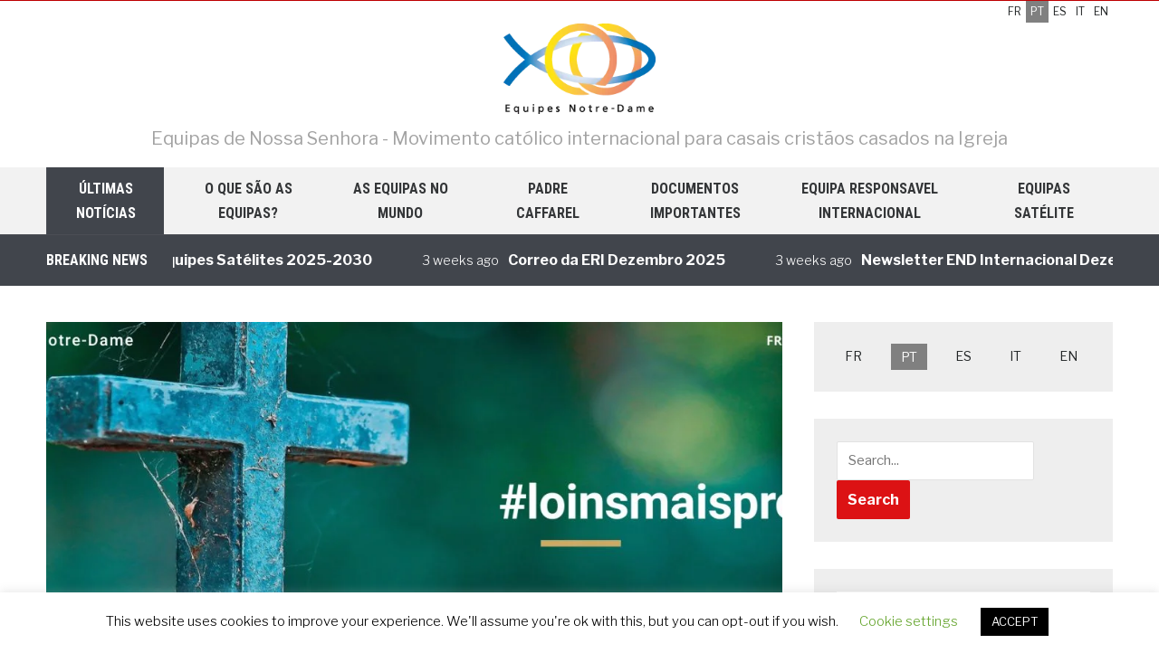

--- FILE ---
content_type: text/html; charset=UTF-8
request_url: https://equipes-notre-dame.com/pt/loinmaisproche-2/
body_size: 27043
content:
<!DOCTYPE html>
<html lang="pt-PT">
<head>
    <meta charset="UTF-8">
    <meta name="viewport" content="width=device-width, initial-scale=1.0">
    <link rel="profile" href="http://gmpg.org/xfn/11">
    <link rel="pingback" href="https://equipes-notre-dame.com/xmlrpc.php">

    <title>#distantesmaspróximos 7 &#8211; Equipas de Nossa Senhora</title>
<meta name='robots' content='max-image-preview:large' />
<link rel='dns-prefetch' href='//fonts.googleapis.com' />
<link rel="alternate" type="application/rss+xml" title="Equipas de Nossa Senhora &raquo; Feed" href="https://equipes-notre-dame.com/pt/feed/" />
<link rel="alternate" type="application/rss+xml" title="Equipas de Nossa Senhora &raquo; Comments Feed" href="https://equipes-notre-dame.com/pt/comments/feed/" />
<link rel="alternate" type="text/calendar" title="Equipas de Nossa Senhora &raquo; Feed iCal" href="https://equipes-notre-dame.com/pt/events/?ical=1" />
<script type="text/javascript">
/* <![CDATA[ */
window._wpemojiSettings = {"baseUrl":"https:\/\/s.w.org\/images\/core\/emoji\/15.0.3\/72x72\/","ext":".png","svgUrl":"https:\/\/s.w.org\/images\/core\/emoji\/15.0.3\/svg\/","svgExt":".svg","source":{"concatemoji":"https:\/\/equipes-notre-dame.com\/wp-includes\/js\/wp-emoji-release.min.js?ver=6.5.7"}};
/*! This file is auto-generated */
!function(i,n){var o,s,e;function c(e){try{var t={supportTests:e,timestamp:(new Date).valueOf()};sessionStorage.setItem(o,JSON.stringify(t))}catch(e){}}function p(e,t,n){e.clearRect(0,0,e.canvas.width,e.canvas.height),e.fillText(t,0,0);var t=new Uint32Array(e.getImageData(0,0,e.canvas.width,e.canvas.height).data),r=(e.clearRect(0,0,e.canvas.width,e.canvas.height),e.fillText(n,0,0),new Uint32Array(e.getImageData(0,0,e.canvas.width,e.canvas.height).data));return t.every(function(e,t){return e===r[t]})}function u(e,t,n){switch(t){case"flag":return n(e,"\ud83c\udff3\ufe0f\u200d\u26a7\ufe0f","\ud83c\udff3\ufe0f\u200b\u26a7\ufe0f")?!1:!n(e,"\ud83c\uddfa\ud83c\uddf3","\ud83c\uddfa\u200b\ud83c\uddf3")&&!n(e,"\ud83c\udff4\udb40\udc67\udb40\udc62\udb40\udc65\udb40\udc6e\udb40\udc67\udb40\udc7f","\ud83c\udff4\u200b\udb40\udc67\u200b\udb40\udc62\u200b\udb40\udc65\u200b\udb40\udc6e\u200b\udb40\udc67\u200b\udb40\udc7f");case"emoji":return!n(e,"\ud83d\udc26\u200d\u2b1b","\ud83d\udc26\u200b\u2b1b")}return!1}function f(e,t,n){var r="undefined"!=typeof WorkerGlobalScope&&self instanceof WorkerGlobalScope?new OffscreenCanvas(300,150):i.createElement("canvas"),a=r.getContext("2d",{willReadFrequently:!0}),o=(a.textBaseline="top",a.font="600 32px Arial",{});return e.forEach(function(e){o[e]=t(a,e,n)}),o}function t(e){var t=i.createElement("script");t.src=e,t.defer=!0,i.head.appendChild(t)}"undefined"!=typeof Promise&&(o="wpEmojiSettingsSupports",s=["flag","emoji"],n.supports={everything:!0,everythingExceptFlag:!0},e=new Promise(function(e){i.addEventListener("DOMContentLoaded",e,{once:!0})}),new Promise(function(t){var n=function(){try{var e=JSON.parse(sessionStorage.getItem(o));if("object"==typeof e&&"number"==typeof e.timestamp&&(new Date).valueOf()<e.timestamp+604800&&"object"==typeof e.supportTests)return e.supportTests}catch(e){}return null}();if(!n){if("undefined"!=typeof Worker&&"undefined"!=typeof OffscreenCanvas&&"undefined"!=typeof URL&&URL.createObjectURL&&"undefined"!=typeof Blob)try{var e="postMessage("+f.toString()+"("+[JSON.stringify(s),u.toString(),p.toString()].join(",")+"));",r=new Blob([e],{type:"text/javascript"}),a=new Worker(URL.createObjectURL(r),{name:"wpTestEmojiSupports"});return void(a.onmessage=function(e){c(n=e.data),a.terminate(),t(n)})}catch(e){}c(n=f(s,u,p))}t(n)}).then(function(e){for(var t in e)n.supports[t]=e[t],n.supports.everything=n.supports.everything&&n.supports[t],"flag"!==t&&(n.supports.everythingExceptFlag=n.supports.everythingExceptFlag&&n.supports[t]);n.supports.everythingExceptFlag=n.supports.everythingExceptFlag&&!n.supports.flag,n.DOMReady=!1,n.readyCallback=function(){n.DOMReady=!0}}).then(function(){return e}).then(function(){var e;n.supports.everything||(n.readyCallback(),(e=n.source||{}).concatemoji?t(e.concatemoji):e.wpemoji&&e.twemoji&&(t(e.twemoji),t(e.wpemoji)))}))}((window,document),window._wpemojiSettings);
/* ]]> */
</script>
<style id='wp-emoji-styles-inline-css' type='text/css'>

	img.wp-smiley, img.emoji {
		display: inline !important;
		border: none !important;
		box-shadow: none !important;
		height: 1em !important;
		width: 1em !important;
		margin: 0 0.07em !important;
		vertical-align: -0.1em !important;
		background: none !important;
		padding: 0 !important;
	}
</style>
<link rel='stylesheet' id='wp-block-library-css' href='https://equipes-notre-dame.com/wp-includes/css/dist/block-library/style.min.css?ver=6.5.7' type='text/css' media='all' />
<link rel='stylesheet' id='wpzoom-social-icons-block-style-css' href='https://equipes-notre-dame.com/wp-content/plugins/social-icons-widget-by-wpzoom/block/dist/style-wpzoom-social-icons.css?ver=4.2.18' type='text/css' media='all' />
<style id='classic-theme-styles-inline-css' type='text/css'>
/*! This file is auto-generated */
.wp-block-button__link{color:#fff;background-color:#32373c;border-radius:9999px;box-shadow:none;text-decoration:none;padding:calc(.667em + 2px) calc(1.333em + 2px);font-size:1.125em}.wp-block-file__button{background:#32373c;color:#fff;text-decoration:none}
</style>
<style id='global-styles-inline-css' type='text/css'>
body{--wp--preset--color--black: #000000;--wp--preset--color--cyan-bluish-gray: #abb8c3;--wp--preset--color--white: #ffffff;--wp--preset--color--pale-pink: #f78da7;--wp--preset--color--vivid-red: #cf2e2e;--wp--preset--color--luminous-vivid-orange: #ff6900;--wp--preset--color--luminous-vivid-amber: #fcb900;--wp--preset--color--light-green-cyan: #7bdcb5;--wp--preset--color--vivid-green-cyan: #00d084;--wp--preset--color--pale-cyan-blue: #8ed1fc;--wp--preset--color--vivid-cyan-blue: #0693e3;--wp--preset--color--vivid-purple: #9b51e0;--wp--preset--gradient--vivid-cyan-blue-to-vivid-purple: linear-gradient(135deg,rgba(6,147,227,1) 0%,rgb(155,81,224) 100%);--wp--preset--gradient--light-green-cyan-to-vivid-green-cyan: linear-gradient(135deg,rgb(122,220,180) 0%,rgb(0,208,130) 100%);--wp--preset--gradient--luminous-vivid-amber-to-luminous-vivid-orange: linear-gradient(135deg,rgba(252,185,0,1) 0%,rgba(255,105,0,1) 100%);--wp--preset--gradient--luminous-vivid-orange-to-vivid-red: linear-gradient(135deg,rgba(255,105,0,1) 0%,rgb(207,46,46) 100%);--wp--preset--gradient--very-light-gray-to-cyan-bluish-gray: linear-gradient(135deg,rgb(238,238,238) 0%,rgb(169,184,195) 100%);--wp--preset--gradient--cool-to-warm-spectrum: linear-gradient(135deg,rgb(74,234,220) 0%,rgb(151,120,209) 20%,rgb(207,42,186) 40%,rgb(238,44,130) 60%,rgb(251,105,98) 80%,rgb(254,248,76) 100%);--wp--preset--gradient--blush-light-purple: linear-gradient(135deg,rgb(255,206,236) 0%,rgb(152,150,240) 100%);--wp--preset--gradient--blush-bordeaux: linear-gradient(135deg,rgb(254,205,165) 0%,rgb(254,45,45) 50%,rgb(107,0,62) 100%);--wp--preset--gradient--luminous-dusk: linear-gradient(135deg,rgb(255,203,112) 0%,rgb(199,81,192) 50%,rgb(65,88,208) 100%);--wp--preset--gradient--pale-ocean: linear-gradient(135deg,rgb(255,245,203) 0%,rgb(182,227,212) 50%,rgb(51,167,181) 100%);--wp--preset--gradient--electric-grass: linear-gradient(135deg,rgb(202,248,128) 0%,rgb(113,206,126) 100%);--wp--preset--gradient--midnight: linear-gradient(135deg,rgb(2,3,129) 0%,rgb(40,116,252) 100%);--wp--preset--font-size--small: 13px;--wp--preset--font-size--medium: 20px;--wp--preset--font-size--large: 36px;--wp--preset--font-size--x-large: 42px;--wp--preset--spacing--20: 0.44rem;--wp--preset--spacing--30: 0.67rem;--wp--preset--spacing--40: 1rem;--wp--preset--spacing--50: 1.5rem;--wp--preset--spacing--60: 2.25rem;--wp--preset--spacing--70: 3.38rem;--wp--preset--spacing--80: 5.06rem;--wp--preset--shadow--natural: 6px 6px 9px rgba(0, 0, 0, 0.2);--wp--preset--shadow--deep: 12px 12px 50px rgba(0, 0, 0, 0.4);--wp--preset--shadow--sharp: 6px 6px 0px rgba(0, 0, 0, 0.2);--wp--preset--shadow--outlined: 6px 6px 0px -3px rgba(255, 255, 255, 1), 6px 6px rgba(0, 0, 0, 1);--wp--preset--shadow--crisp: 6px 6px 0px rgba(0, 0, 0, 1);}:where(.is-layout-flex){gap: 0.5em;}:where(.is-layout-grid){gap: 0.5em;}body .is-layout-flex{display: flex;}body .is-layout-flex{flex-wrap: wrap;align-items: center;}body .is-layout-flex > *{margin: 0;}body .is-layout-grid{display: grid;}body .is-layout-grid > *{margin: 0;}:where(.wp-block-columns.is-layout-flex){gap: 2em;}:where(.wp-block-columns.is-layout-grid){gap: 2em;}:where(.wp-block-post-template.is-layout-flex){gap: 1.25em;}:where(.wp-block-post-template.is-layout-grid){gap: 1.25em;}.has-black-color{color: var(--wp--preset--color--black) !important;}.has-cyan-bluish-gray-color{color: var(--wp--preset--color--cyan-bluish-gray) !important;}.has-white-color{color: var(--wp--preset--color--white) !important;}.has-pale-pink-color{color: var(--wp--preset--color--pale-pink) !important;}.has-vivid-red-color{color: var(--wp--preset--color--vivid-red) !important;}.has-luminous-vivid-orange-color{color: var(--wp--preset--color--luminous-vivid-orange) !important;}.has-luminous-vivid-amber-color{color: var(--wp--preset--color--luminous-vivid-amber) !important;}.has-light-green-cyan-color{color: var(--wp--preset--color--light-green-cyan) !important;}.has-vivid-green-cyan-color{color: var(--wp--preset--color--vivid-green-cyan) !important;}.has-pale-cyan-blue-color{color: var(--wp--preset--color--pale-cyan-blue) !important;}.has-vivid-cyan-blue-color{color: var(--wp--preset--color--vivid-cyan-blue) !important;}.has-vivid-purple-color{color: var(--wp--preset--color--vivid-purple) !important;}.has-black-background-color{background-color: var(--wp--preset--color--black) !important;}.has-cyan-bluish-gray-background-color{background-color: var(--wp--preset--color--cyan-bluish-gray) !important;}.has-white-background-color{background-color: var(--wp--preset--color--white) !important;}.has-pale-pink-background-color{background-color: var(--wp--preset--color--pale-pink) !important;}.has-vivid-red-background-color{background-color: var(--wp--preset--color--vivid-red) !important;}.has-luminous-vivid-orange-background-color{background-color: var(--wp--preset--color--luminous-vivid-orange) !important;}.has-luminous-vivid-amber-background-color{background-color: var(--wp--preset--color--luminous-vivid-amber) !important;}.has-light-green-cyan-background-color{background-color: var(--wp--preset--color--light-green-cyan) !important;}.has-vivid-green-cyan-background-color{background-color: var(--wp--preset--color--vivid-green-cyan) !important;}.has-pale-cyan-blue-background-color{background-color: var(--wp--preset--color--pale-cyan-blue) !important;}.has-vivid-cyan-blue-background-color{background-color: var(--wp--preset--color--vivid-cyan-blue) !important;}.has-vivid-purple-background-color{background-color: var(--wp--preset--color--vivid-purple) !important;}.has-black-border-color{border-color: var(--wp--preset--color--black) !important;}.has-cyan-bluish-gray-border-color{border-color: var(--wp--preset--color--cyan-bluish-gray) !important;}.has-white-border-color{border-color: var(--wp--preset--color--white) !important;}.has-pale-pink-border-color{border-color: var(--wp--preset--color--pale-pink) !important;}.has-vivid-red-border-color{border-color: var(--wp--preset--color--vivid-red) !important;}.has-luminous-vivid-orange-border-color{border-color: var(--wp--preset--color--luminous-vivid-orange) !important;}.has-luminous-vivid-amber-border-color{border-color: var(--wp--preset--color--luminous-vivid-amber) !important;}.has-light-green-cyan-border-color{border-color: var(--wp--preset--color--light-green-cyan) !important;}.has-vivid-green-cyan-border-color{border-color: var(--wp--preset--color--vivid-green-cyan) !important;}.has-pale-cyan-blue-border-color{border-color: var(--wp--preset--color--pale-cyan-blue) !important;}.has-vivid-cyan-blue-border-color{border-color: var(--wp--preset--color--vivid-cyan-blue) !important;}.has-vivid-purple-border-color{border-color: var(--wp--preset--color--vivid-purple) !important;}.has-vivid-cyan-blue-to-vivid-purple-gradient-background{background: var(--wp--preset--gradient--vivid-cyan-blue-to-vivid-purple) !important;}.has-light-green-cyan-to-vivid-green-cyan-gradient-background{background: var(--wp--preset--gradient--light-green-cyan-to-vivid-green-cyan) !important;}.has-luminous-vivid-amber-to-luminous-vivid-orange-gradient-background{background: var(--wp--preset--gradient--luminous-vivid-amber-to-luminous-vivid-orange) !important;}.has-luminous-vivid-orange-to-vivid-red-gradient-background{background: var(--wp--preset--gradient--luminous-vivid-orange-to-vivid-red) !important;}.has-very-light-gray-to-cyan-bluish-gray-gradient-background{background: var(--wp--preset--gradient--very-light-gray-to-cyan-bluish-gray) !important;}.has-cool-to-warm-spectrum-gradient-background{background: var(--wp--preset--gradient--cool-to-warm-spectrum) !important;}.has-blush-light-purple-gradient-background{background: var(--wp--preset--gradient--blush-light-purple) !important;}.has-blush-bordeaux-gradient-background{background: var(--wp--preset--gradient--blush-bordeaux) !important;}.has-luminous-dusk-gradient-background{background: var(--wp--preset--gradient--luminous-dusk) !important;}.has-pale-ocean-gradient-background{background: var(--wp--preset--gradient--pale-ocean) !important;}.has-electric-grass-gradient-background{background: var(--wp--preset--gradient--electric-grass) !important;}.has-midnight-gradient-background{background: var(--wp--preset--gradient--midnight) !important;}.has-small-font-size{font-size: var(--wp--preset--font-size--small) !important;}.has-medium-font-size{font-size: var(--wp--preset--font-size--medium) !important;}.has-large-font-size{font-size: var(--wp--preset--font-size--large) !important;}.has-x-large-font-size{font-size: var(--wp--preset--font-size--x-large) !important;}
.wp-block-navigation a:where(:not(.wp-element-button)){color: inherit;}
:where(.wp-block-post-template.is-layout-flex){gap: 1.25em;}:where(.wp-block-post-template.is-layout-grid){gap: 1.25em;}
:where(.wp-block-columns.is-layout-flex){gap: 2em;}:where(.wp-block-columns.is-layout-grid){gap: 2em;}
.wp-block-pullquote{font-size: 1.5em;line-height: 1.6;}
</style>
<link rel='stylesheet' id='cookie-law-info-css' href='https://equipes-notre-dame.com/wp-content/plugins/cookie-law-info/legacy/public/css/cookie-law-info-public.css?ver=3.2.1' type='text/css' media='all' />
<link rel='stylesheet' id='cookie-law-info-gdpr-css' href='https://equipes-notre-dame.com/wp-content/plugins/cookie-law-info/legacy/public/css/cookie-law-info-gdpr.css?ver=3.2.1' type='text/css' media='all' />
<link rel='stylesheet' id='zoom-theme-utils-css-css' href='https://equipes-notre-dame.com/wp-content/themes/domino/functions/wpzoom/assets/css/theme-utils.css?ver=6.5.7' type='text/css' media='all' />
<link rel='stylesheet' id='domino-google-fonts-css' href='//fonts.googleapis.com/css?family=Libre+Franklin%3Aregular%2C100%2C200%2C300%2C500%2C600%2C700%2C800%2C900%2C100italic%2C200italic%2C300italic%2Citalic%2C500italic%2C600italic%2C700italic%2C800italic%2C900italic%7CRoboto+Condensed%3Aregular%2C100%2C200%2C300%2C500%2C600%2C700%2C800%2C900%2C100italic%2C200italic%2C300italic%2Citalic%2C500italic%2C600italic%2C700italic%2C800italic%2C900italic%26subset%3Dlatin%2C&#038;ver=6.5.7' type='text/css' media='all' />
<link rel='stylesheet' id='domino-style-css' href='https://equipes-notre-dame.com/wp-content/themes/domino/style.css?ver=2.0.12' type='text/css' media='all' />
<link rel='stylesheet' id='media-queries-css' href='https://equipes-notre-dame.com/wp-content/themes/domino/css/media-queries.css?ver=2.0.12' type='text/css' media='all' />
<link rel='stylesheet' id='domino-google-font-default-css' href='//fonts.googleapis.com/css?family=Playfair+Display%3A400%2C700%7CRoboto+Condensed%3A400%2C700%7CLibre+Franklin%3A400%2C400i%2C600%2C600i%2C700%2C700i&#038;subset=latin%2Clatin-ext%2Cgreek%2Ccyrillic&#038;ver=6.5.7' type='text/css' media='all' />
<link rel='stylesheet' id='domino-style-color-red-css' href='https://equipes-notre-dame.com/wp-content/themes/domino/styles/red.css?ver=2.0.12' type='text/css' media='all' />
<link rel='stylesheet' id='dashicons-css' href='https://equipes-notre-dame.com/wp-includes/css/dashicons.min.css?ver=6.5.7' type='text/css' media='all' />
<link rel='stylesheet' id='wpzoom-social-icons-socicon-css' href='https://equipes-notre-dame.com/wp-content/plugins/social-icons-widget-by-wpzoom/assets/css/wpzoom-socicon.css?ver=1733739337' type='text/css' media='all' />
<link rel='stylesheet' id='wpzoom-social-icons-genericons-css' href='https://equipes-notre-dame.com/wp-content/plugins/social-icons-widget-by-wpzoom/assets/css/genericons.css?ver=1733739337' type='text/css' media='all' />
<link rel='stylesheet' id='wpzoom-social-icons-academicons-css' href='https://equipes-notre-dame.com/wp-content/plugins/social-icons-widget-by-wpzoom/assets/css/academicons.min.css?ver=1733739337' type='text/css' media='all' />
<link rel='stylesheet' id='wpzoom-social-icons-font-awesome-3-css' href='https://equipes-notre-dame.com/wp-content/plugins/social-icons-widget-by-wpzoom/assets/css/font-awesome-3.min.css?ver=1733739337' type='text/css' media='all' />
<link rel='stylesheet' id='wpzoom-social-icons-styles-css' href='https://equipes-notre-dame.com/wp-content/plugins/social-icons-widget-by-wpzoom/assets/css/wpzoom-social-icons-styles.css?ver=1733739337' type='text/css' media='all' />
<link rel='stylesheet' id='wpzoom-custom-css' href='https://equipes-notre-dame.com/wp-content/themes/domino/custom.css?ver=2.0.12' type='text/css' media='all' />
<link rel='preload' as='font'  id='wpzoom-social-icons-font-academicons-woff2-css' href='https://equipes-notre-dame.com/wp-content/plugins/social-icons-widget-by-wpzoom/assets/font/academicons.woff2?v=1.9.2'  type='font/woff2' crossorigin />
<link rel='preload' as='font'  id='wpzoom-social-icons-font-fontawesome-3-woff2-css' href='https://equipes-notre-dame.com/wp-content/plugins/social-icons-widget-by-wpzoom/assets/font/fontawesome-webfont.woff2?v=4.7.0'  type='font/woff2' crossorigin />
<link rel='preload' as='font'  id='wpzoom-social-icons-font-genericons-woff-css' href='https://equipes-notre-dame.com/wp-content/plugins/social-icons-widget-by-wpzoom/assets/font/Genericons.woff'  type='font/woff' crossorigin />
<link rel='preload' as='font'  id='wpzoom-social-icons-font-socicon-woff2-css' href='https://equipes-notre-dame.com/wp-content/plugins/social-icons-widget-by-wpzoom/assets/font/socicon.woff2?v=4.2.18'  type='font/woff2' crossorigin />
<link rel='stylesheet' id='wpglobus-css' href='https://equipes-notre-dame.com/wp-content/plugins/wpglobus/includes/css/wpglobus.css?ver=2.12.2' type='text/css' media='all' />
<script type="text/javascript" src="https://equipes-notre-dame.com/wp-includes/js/jquery/jquery.min.js?ver=3.7.1" id="jquery-core-js"></script>
<script type="text/javascript" src="https://equipes-notre-dame.com/wp-includes/js/jquery/jquery-migrate.min.js?ver=3.4.1" id="jquery-migrate-js"></script>
<script type="text/javascript" id="cookie-law-info-js-extra">
/* <![CDATA[ */
var Cli_Data = {"nn_cookie_ids":[],"cookielist":[],"non_necessary_cookies":[],"ccpaEnabled":"","ccpaRegionBased":"","ccpaBarEnabled":"","strictlyEnabled":["necessary","obligatoire"],"ccpaType":"gdpr","js_blocking":"","custom_integration":"","triggerDomRefresh":"","secure_cookies":""};
var cli_cookiebar_settings = {"animate_speed_hide":"500","animate_speed_show":"500","background":"#FFF","border":"#b1a6a6c2","border_on":"","button_1_button_colour":"#000","button_1_button_hover":"#000000","button_1_link_colour":"#fff","button_1_as_button":"1","button_1_new_win":"","button_2_button_colour":"#333","button_2_button_hover":"#292929","button_2_link_colour":"#444","button_2_as_button":"","button_2_hidebar":"","button_3_button_colour":"#000","button_3_button_hover":"#000000","button_3_link_colour":"#fff","button_3_as_button":"1","button_3_new_win":"","button_4_button_colour":"#000","button_4_button_hover":"#000000","button_4_link_colour":"#62a329","button_4_as_button":"","button_7_button_colour":"#61a229","button_7_button_hover":"#4e8221","button_7_link_colour":"#fff","button_7_as_button":"1","button_7_new_win":"","font_family":"inherit","header_fix":"","notify_animate_hide":"1","notify_animate_show":"","notify_div_id":"#cookie-law-info-bar","notify_position_horizontal":"right","notify_position_vertical":"bottom","scroll_close":"","scroll_close_reload":"","accept_close_reload":"","reject_close_reload":"","showagain_tab":"1","showagain_background":"#fff","showagain_border":"#000","showagain_div_id":"#cookie-law-info-again","showagain_x_position":"100px","text":"#000","show_once_yn":"","show_once":"10000","logging_on":"","as_popup":"","popup_overlay":"1","bar_heading_text":"","cookie_bar_as":"banner","popup_showagain_position":"bottom-right","widget_position":"left"};
var log_object = {"ajax_url":"https:\/\/equipes-notre-dame.com\/wp-admin\/admin-ajax.php"};
/* ]]> */
</script>
<script type="text/javascript" src="https://equipes-notre-dame.com/wp-content/plugins/cookie-law-info/legacy/public/js/cookie-law-info-public.js?ver=3.2.1" id="cookie-law-info-js"></script>
<script type="text/javascript" src="https://equipes-notre-dame.com/wp-content/themes/domino/js/init.js?ver=6.5.7" id="wpzoom-init-js"></script>
<script type="text/javascript" id="utils-js-extra">
/* <![CDATA[ */
var userSettings = {"url":"\/","uid":"0","time":"1768729254","secure":"1"};
/* ]]> */
</script>
<script type="text/javascript" src="https://equipes-notre-dame.com/wp-includes/js/utils.min.js?ver=6.5.7" id="utils-js"></script>
<link rel="https://api.w.org/" href="https://equipes-notre-dame.com/pt/wp-json/" /><link rel="alternate" type="application/json" href="https://equipes-notre-dame.com/pt/wp-json/wp/v2/posts/3749" /><link rel="EditURI" type="application/rsd+xml" title="RSD" href="https://equipes-notre-dame.com/xmlrpc.php?rsd" />
<meta name="generator" content="WordPress 6.5.7" />
<link rel="canonical" href="https://equipes-notre-dame.com/pt/loinmaisproche-2/" />
<link rel='shortlink' href='https://equipes-notre-dame.com/pt/?p=3749' />
<link rel="alternate" type="application/json+oembed" href="https://equipes-notre-dame.com/pt/wp-json/oembed/1.0/embed?url=https%3A%2F%2Fequipes-notre-dame.com%2Fpt%2Floinmaisproche-2%2F" />
<link rel="alternate" type="text/xml+oembed" href="https://equipes-notre-dame.com/pt/wp-json/oembed/1.0/embed?url=https%3A%2F%2Fequipes-notre-dame.com%2Fpt%2Floinmaisproche-2%2F&#038;format=xml" />
		<script type="text/javascript">
            var ajaxurl = 'https://equipes-notre-dame.com/wp-admin/admin-ajax.php';
		</script>
		<meta name="tec-api-version" content="v1"><meta name="tec-api-origin" content="https://equipes-notre-dame.com/pt"><link rel="alternate" href="https://equipes-notre-dame.com/pt/wp-json/tribe/events/v1/" /><!-- WPZOOM Theme / Framework -->
<meta name="generator" content="Domino Magazine 2.0.12" />
<meta name="generator" content="WPZOOM Framework 1.9.19" />
<script type="text/javascript">document.write('<style type="text/css">.tabber{display:none;}</style>');</script>
<!-- Begin Theme Custom CSS -->
<style type="text/css" id="domino-custom-css">
.sb-search{display:none;}
</style>
<!-- End Theme Custom CSS -->
			<style media="screen">
				.wpglobus_flag_fr{background-image:url(https://equipes-notre-dame.com/wp-content/plugins/wpglobus/flags/fr.png)}
.wpglobus_flag_pt{background-image:url(https://equipes-notre-dame.com/wp-content/plugins/wpglobus/flags/pt.png)}
.wpglobus_flag_es{background-image:url(https://equipes-notre-dame.com/wp-content/plugins/wpglobus/flags/es.png)}
.wpglobus_flag_it{background-image:url(https://equipes-notre-dame.com/wp-content/plugins/wpglobus/flags/it.png)}
.wpglobus_flag_en{background-image:url(https://equipes-notre-dame.com/wp-content/plugins/wpglobus/flags/uk.png)}
			</style>
			<link rel="alternate" hreflang="fr-FR" href="https://equipes-notre-dame.com/loinmaisproche-2/" /><link rel="alternate" hreflang="pt-PT" href="https://equipes-notre-dame.com/pt/loinmaisproche-2/" /><link rel="alternate" hreflang="es-ES" href="https://equipes-notre-dame.com/es/loinmaisproche-2/" /><link rel="alternate" hreflang="it-IT" href="https://equipes-notre-dame.com/it/loinmaisproche-2/" /><link rel="alternate" hreflang="en-GB" href="https://equipes-notre-dame.com/en/loinmaisproche-2/" /><link rel="icon" href="https://equipes-notre-dame.com/wp-content/uploads/2020/06/cropped-favicon-32x32.png" sizes="32x32" />
<link rel="icon" href="https://equipes-notre-dame.com/wp-content/uploads/2020/06/cropped-favicon-192x192.png" sizes="192x192" />
<link rel="apple-touch-icon" href="https://equipes-notre-dame.com/wp-content/uploads/2020/06/cropped-favicon-180x180.png" />
<meta name="msapplication-TileImage" content="https://equipes-notre-dame.com/wp-content/uploads/2020/06/cropped-favicon-270x270.png" />
		<style type="text/css" id="wp-custom-css">
			.top-navbar {
	border-top: 1px solid #BE0002;
	background: #fff;
	
}

.navbar-brand-wpz {
    float: none;
    margin: 0px auto 15px;
    text-align: center;
	  /*display: flex;*/
}
 
.navbar-brand-wpz img {
	height: 100px;
	width: auto;
}

.navbar-brand-wpz h1 {
     	text-transform: _uppercase;
	    font-size: 35px;
	    padding: 10px 0 0 0 ;
}

.main-navbar  .nav.navbar-nav {
	display: flex;
  justify-content: space-between;
	align-items: center;
}

.main-navbar .navbar-nav > li > a {
	font-size: 16px;
}
 
.navbar-nav > li  {
	width: 150px;
	text-align: center;
}

.menu-item-2950 {
	width: 130px !important;
	/*word-spacing: 130px;	*/
}
.menu-item-2954 {
	width: 200px !important;

}
.menu-item-2955 {
	width: 140px !important;
}
.menu-item-2956 {
	width: 140px !important;
	/*	word-spacing: 140px;*/
}

.menu-item-4619 {
	background: #dc1214;
}

.menu-item-4619 a {
	color: #fff!important;
}

.site-footer .menu-item {
	width: 100% !important;
	word-spacing: unset;
}

.tagline {
	font-size: 20px;
}



.mltlngg_switcher {
	  text-align: center;
}

.block-with-image{
    display: flex;
    margin: 40px auto;
    background: #f1f1f1;
    padding: 10px 40px;
    align-items: center;
}

.block-with-image blockquote {
	margin: 30px;
	text-align: left;
}

.related_posts {
    background: rgb(244, 244, 244);
    padding: 10px;
}

/*


blockquote {
    font-family: Georgia, serif;
    font-size: 18px;
    font-style: italic;
    width: 450px;
    margin: 0.25em 0;
    padding: 0.25em 40px;
    line-height: 1.45;
    position: relative;
    color: #383838;
    background:#ececec;
}
 
blockquote:before {
    display: block;
    content: "\201C";
    font-size: 80px;
    position: absolute;
    left: -10px;
    top: -10px;
    color: #7a7a7a;
}
 
blockquote cite {
    color: #999999;
    font-size: 14px;
    display: block;
    margin-top: 5px;
}
  
blockquote cite:before {
    content: "\2014 \2009";
}
*/





/* Custom Timeline */
.timeline {
	margin: 0px 100px;padding: 0px 20px;text-align: left;border-left: 4px solid #eee;position: relative;
}


.timeline .year{
  color: #0099dd;	
	font-weight: 800;
	display: block;
    font-size: 16px;	
}

.timeline .year:before {
    width: 8px;
    height: 8px;
    content: " ";
    box-shadow: 0 0 0 4px #fff;
    border-radius: 100%;
    position: absolute;
    background-color: #3a3a3a;
    left: -6px;
    top: 8px;
}

.timeline .title{
    font-weight: bold;
    color: #444;
}

.timeline .description {
	font-style: italic;
	display: block;
}



.slides li .slide-header {
    position: absolute;
    bottom: 12%;
    margin: 0 13%;
    width: 74%;
    background: rgba(0,0,0,0.35);
}

#tribe-events-bar { display: none;}





/* MAPSVG */
.mapsvg-wrap {margin: 50px 0;}
.legend-ensworldmap {
width: 100%; display: flex;
}
.legend-ensregions {
width: 25%;  margin: 0 10px;
}
.title-region {
	text-align: center;  color: #fff; padding: 10px;margin-bottom: 20px;
}
.title-region.america {background: #02497f;}
.title-region.europe {background: #d3962c; }
.title-region.africa {background: #166432; }
.title-region.euroasia {background: #c13e28; }

.legend-ensregions ul { margin-right: 15px !important; }
.legend-ensregions ul li {
	list-style: none;
}

.legend-supraregion {
  display: flex;
  justify-content: left;
  align-items: end;
	font-weight: 700;
 }
.legend-region {
  display: flex;
  justify-content: left;
  align-items: end;
	font-weight: 700;
 }
.legend-sector {
  display: flex;
  justify-content: left;
  align-items: end;
	font-weight: 700;
}

hr { width: 50%; border-top: 1px solid #eee; margin: 30px auto;}





/**/

img.imagedropshadow { 
	  padding: 5px;
    border: solid 1px #f5f5f5 !important;
    box-shadow: 1px 1px 5px #eaeaea;
}

/* FOOTER */

footer {
	font-size: 13px;
}


.site-info-top {
	border-bottom: 0px solid #E8E8DF; 
	background: #000000;
	display: none;
}
.site-info {
    padding: 5px 0;
    background: #fff;
    font-size: 10px;
    text-align: center;
	  color: #000;
}
.site-info p {
	margin: 10px 0;
}
.site-footer {
    font-size: 13px;
	    margin-top: 150px;
}


/* EVENTS CALENDAR WIDGET */

#tribe-events-list-widget-2 {
	background: #fff;
	
}

.tribe-events-list-widget h3.title {
	text-align: center;
	font-size: 25px;
	border-bottom: 2px solid #78cb70;
	padding-bottom: 15px;
}

.tribe-list-widget .tribe-events-list-widget-events .tribe-event-title a {
  font-weight: 500;
	color: #78cb70 !important;
	padding: 0px;
}
.tribe-events-list-widget .tribe-events-list-widget-events {
	padding: 0 !important;
	color: #444 !important;
}
.tribe-events-list-widget .tribe-events-list-widget-events {
	    margin-bottom: 2rem;
}

.tribe-list-widget .tribe-events-list-widget-events .tribe-event-duration {
	font-size: 12px;
}

.tribe-events-list-widget .tribe-events-widget-link {
	margin: 0px;
	text-align: center;
  border-top: 2px solid #78cb70;
	padding-top: 15px;
}

li.tribe-events-list-widget-events {
	    display: table-row;
}

li.tribe-events-list-widget-events:before {
     content: "\f508";
    font-family: 'dashicons';
    font-size: 30px;
    float: left;
    padding: 10px;
    position: relative;
    top: -25px;
}


.movement-history {
	max-width: 700px; margin: 0 auto;
}
.movement-history h3 {
   color: #85b0da;
	text-transform: capitalize;
	margin-top: 50px;
}	
.movement-history > li {
	list-style: disc;
}

#execphp-3 .wpglobus-selector-box {
	  display: flex;
    justify-content: space-between;
}

#execphp-3 .wpglobus-selector-box a {
 padding: 2px 5px;
    margin-right: 0px;
    text-transform: uppercase;
}

#execphp-3 .wpglobus-current-language img {
	border: 1px solid white;
  outline: 1px solid grey;
}

#execphp-3 img {
	margin: 0px;
	width: 18px;
	
}

.recent-posts .post, .recent-posts .type-page {
    border-bottom: 1px solid #eee;
}


#execphp-2 { border: 0px !important;}

#sidebar .wpglobus-selector-box {
	  display: flex;
    justify-content: space-between;
}
#sidebar .wpglobus-selector-box a {
	padding: 0px 2px 2px 2px;
	margin-right: 5px;
	
}
#sidebar .wpglobus-selector-box .wpglobus-current-language {
	border: 1px solid grey;
}

#sidebar .flag img {
	margin: 0px;
	width: 40px;
	
}




.recent-posts .post-thumb {
	max-width: 32%;
}


.bookContainer {   
  display: flex;
  flex-flow: row wrap;
  justify-content:  center;
  align-items: flex-start;
  align-content: flex-start;
	max-width: 100%;
  margin: 0 auto;
}
/*
.bookContainer:after {
  content: "";
  flex: 0 1 200px;
  margin: 25px;
}
*/
.book { 
	background-image: url('/wp-content/uploads/2019/04/logo.png');
background-repeat: no-repeat;
background-size: 60px;
background-position: center 20px;
  background-color: #fff;
  
	/*flex: 0 1 200px;*/
  height: 300px;
  margin: 25px;
}

.book:hover { 
  border: 1px solid #fff;
}

.book:after {
    content:"";
    position:absolute;
    width:100%;
    bottom:1px;
    z-index:-1;
    transform:scale(.9);
    box-shadow: -30px  0px 8px 2px #000000;
}

.book a {
	  /*font-weight: normal;*/
    font-size: 14px;
	  position: absolute;
    top: 0;
    left: 0;
    height: inherit;
    padding: 55px 20px 0 20px;
	    font-size: 13px;
    text-align: center;
	width: 100%;
}


.booktitle {}
.bookyear { 
	  position: absolute;
    bottom: 10px;
    width: 40px;
    left: 50%;
    font-size: 12px;
    text-align: center;
    transform: translateX(-50%);
}

.bookyear:before {
    border-top: 2px solid #980b0d;
    content: " ";
    position: absolute;
    width: 100%;
    overflow: hidden;
    top: -2px;
    left: -1px;
}

.double-border {
  /*background-color: #f3f3f3;*/
    border: 0px solid #fff;
    box-shadow: inset 0 0 0 2px #EEE;
    /*margin: 0 auto;*/
    padding: 25px;
    width: 220px;
    /*height: 16em;*/
    position: relative;
}




#sidebar .widget {
	  background: #eee;
	  margin-bottom: 30px;
}

.recent-posts .cat-links a {
    line-height: 2.5;
    margin: 1px 8px 0 0;
    font-weight: normal;
    position: relative;
    font-size: 12px;
    color: #000;
    background-color: #d2d2d2;
    padding: 6px 10px;
    border: 0px;
    border-radius: 3px;
    opacity: 0.8;
    transition: all .25s ease-in-out;
}

.recent-posts .cat-links a:after {
	display: none;
}

.recent-posts .post, .recent-posts .type-page {
    padding: 0 0 40px;
    margin: 0 0 40px;
}

.recent-posts .post-thumb img {
	  outline: 3px solid white;
    outline-offset: -6px;
}

.home .recent-posts {
	padding-top: 30px;
    border-top: 2px solid #212425;
}

.home .content-area .section-title {
    margin: 0 5px;
}

a.contact {
    padding-left: 36px;
	position: relative;
}

a.contact:before {
    content: "\f466";
    font-family: dashicons;
    font-size: 33px;
    position: absolute;
    left: -4px;
    top: -18px;
}


a.contact.map {
    margin: 0 10px;
    border-radius: 4px;
    background: #ececec;
    padding: 3px 8px 5px 36px;
    font-size: 11px;
    font-weight: 500;
	  cursor: pointer;
}

a.contact.map:before {
    /*content: "\f466";*/
	  content: "\f307";
    font-family: dashicons;
    font-size: 25px;
    position: absolute;
    left: 3px;
    top: -8px;
}



.category_description {
    margin: 10px 0 25px;
    font-size: 22px;
    font-weight: 500;
	  color: #797979;
}


ul.zoom-social-icons-list {
	display: flex;
    justify-content: space-between;
}

.zoom-social_icons-list__label {
    padding: 5px 0;
    display: block;
}


#sidebar .wpglobus-selector-box a {
    padding: 2px 10px;
    margin-right: 5px;
    text-transform: uppercase;
}

.recent-posts .post-thumb {
    max-width: 30%;
}


.wow-modal-window {
	padding: 20px !important;
	border-radius: 0 !important;
	font-size: 15px !important;
	background: #fff;
}
.mw-close-btn.topRight {
	top: 0 !important;
  right: 0 !important;
}
.mw-close-btn.image:before {
	  color: #000 !important;
    font-size: 28px !important;
    background: #fff !important;
    border-radius: 0px !important;
}



sup {
    font-weight: 900;
}
.entry-content blockquote {
    font-size: 19px;
    margin: 15px auto 40px;
    text-align: left;
    font-family: inherit;
    max-width: 80%;
}

.entry-content a {
	text-decoration: underline;
}


@media screen and (max-width: 620px) {
.recent-posts .post-thumb {
   max-width: 80% !important;
    margin: 0px auto 20px;
  
	}
.tagline {
    font-size: 14px;
} 
	.navbar-brand-wpz img {
    height: 75px;
    width: auto;
}
	
	.top-navbar {
    border-top: 1px solid #BE0002;
    background: #fff;
  }
	.header_social {
		/*width: 100%;*/
		float: none;
		margin: 5px 0 10px 0;
	}
.mm-menu > .mm-panel > .mm-listview {
		margin: 0 !important;
	}
	.mm-menu > .mm-panel {
		padding: 10px;
	}
	.mm-menu > .mm-panel::before {
		height: 0px !important;
	}
	
	.mm-menu > .mm-panel > .mm-listview.mm-first {
		/*
		display: flex;
    flex-direction: column;
    */
		height: 100%;
		
	}
	.mm-listview {font-size: 18px;}
	.mm-listview > li {
		height: calc(100% / 8);
		background:#3e3e3e !important;
margin: 5px 0;
padding: 10px;
	}
	.mm-listview > li > a, .mm-listview > li > span {
		text-overflow: unset !important;
    white-space: unset !important;
    overflow: hidden;
	}
	
	.menu-item {
		width: 100% !important;
		align-items: center !important;
    display: flex !important;
	}
	.mm-listview > li:not(.mm-divider)::after {
		border: 0;
	}
	
	.navbar-toggle::after {
    content: "MENU";
    position: absolute;
    left: 40px;
    top: -4px;

}
	.legend-ensworldmap {
    width: 100%;
    display: flex;
		flex-wrap: wrap;
  }
	
	.legend-ensregions {
		width: 100%;
	}
	
	
	
}


.wpglobus-current-language { background: gray; color: #fff;}		</style>
		</head>


<body class="post-template-default single single-post postid-3749 single-format-standard wp-custom-logo wpz_layout_full wpz_width_1400 tribe-no-js page-template-domino-magazine">
<!-- Global site tag (gtag.js) - Google Analytics -->
<script async src="https://www.googletagmanager.com/gtag/js?id=UA-187108811-1"></script>
<script>
  window.dataLayer = window.dataLayer || [];
  function gtag(){dataLayer.push(arguments);}
  gtag('js', new Date());

  gtag('config', 'UA-187108811-1');
</script>

<div class="page-wrap">

    <div class="domino_boxed_layout">

        <header id="header">

            <nav class="navbar" role="navigation">

                <nav class="top-navbar" role="navigation">

                    <div class="inner-wrap">

                        <div class="header_social">
                            <div id="execphp-3" class="widget widget_execphp">			<div class="execphpwidget">	<div class="wpglobus-selector-box">  <a href="https://equipes-notre-dame.com/loinmaisproche-2/"  ><span class="flag ">fr</span></a><a   class="wpglobus-current-language"><span class="flag ">pt</span></a><a href="https://equipes-notre-dame.com/es/loinmaisproche-2/"  ><span class="flag ">es</span></a><a href="https://equipes-notre-dame.com/it/loinmaisproche-2/"  ><span class="flag ">it</span></a><a href="https://equipes-notre-dame.com/en/loinmaisproche-2/"  ><span class="flag ">en</span></a>	  
   </div>  </div>
		</div>
                        </div>


                        <div class="navbar-header">
                            
                        </div>


                        <div id="navbar-top">

                            
                        </div><!-- #navbar-top -->

                    </div><!-- ./inner-wrap -->

                </nav><!-- .navbar -->

                <div class="clear"></div>

            </nav><!-- .navbar -->



            <div class="inner-wrap">

                <div class="navbar-brand-wpz">

                    <a href="https://equipes-notre-dame.com/pt/" class="custom-logo-link" rel="home" itemprop="url"><img width="228" height="136" src="https://equipes-notre-dame.com/wp-content/uploads/2019/04/logo.png" class="custom-logo no-lazyload no-lazy a3-notlazy" alt="Equipas de Nossa Senhora" itemprop="logo" decoding="async" /></a>					
                    <p class="tagline">Equipas de Nossa Senhora - Movimento católico internacional para casais cristãos casados na Igreja</p>

                </div><!-- .navbar-brand -->


                

            </div><!-- /.inner-wrap -->


            <div class="clear"></div>


            <nav class="navbar" role="navigation">

                <nav class="main-navbar" role="navigation">

                    <div class="inner-wrap clearfix">

                        <div id="sb-search" class="sb-search">
                            <form method="get" id="searchform" action="https://equipes-notre-dame.com/pt/">
	<input type="search" class="sb-search-input" placeholder="Search..."  name="s" id="s" autocomplete="off" />
    <input type="submit" id="searchsubmit" class="sb-search-submit" value="Search" />
    <span class="sb-icon-search"></span>
</form>                        </div>


                        <div class="navbar-header">
                            
                               <a class="navbar-toggle" href="#menu-main-slide">
                                   <span class="icon-bar"></span>
                                   <span class="icon-bar"></span>
                                   <span class="icon-bar"></span>
                               </a>


                               <div id="menu-main-slide" class="menu-menu-container"><ul id="menu-menu" class="menu"><li id="menu-item-2950" class="menu-item menu-item-type-taxonomy menu-item-object-category current-post-ancestor current-menu-parent current-post-parent menu-item-2950"><a href="https://equipes-notre-dame.com/pt/noticias/">Últimas Notícias</a></li>
<li id="menu-item-3194" class="menu-item menu-item-type-taxonomy menu-item-object-category menu-item-3194"><a href="https://equipes-notre-dame.com/pt/qui-sommes-nous/">O que são as Equipas?</a></li>
<li id="menu-item-2951" class="menu-item menu-item-type-taxonomy menu-item-object-category menu-item-2951"><a href="https://equipes-notre-dame.com/pt/les-equipes-dans-le-monde/">As Equipas no Mundo</a></li>
<li id="menu-item-2955" class="menu-item menu-item-type-taxonomy menu-item-object-category menu-item-2955"><a href="https://equipes-notre-dame.com/pt/pere-caffarel/">Padre Caffarel</a></li>
<li id="menu-item-2953" class="menu-item menu-item-type-taxonomy menu-item-object-category menu-item-2953"><a href="https://equipes-notre-dame.com/pt/documentos/">Documentos Importantes</a></li>
<li id="menu-item-2954" class="menu-item menu-item-type-taxonomy menu-item-object-category menu-item-2954"><a href="https://equipes-notre-dame.com/pt/equipa-responsavel-internacional/">Equipa Responsavel Internacional</a></li>
<li id="menu-item-5214" class="menu-item menu-item-type-taxonomy menu-item-object-category menu-item-5214"><a href="https://equipes-notre-dame.com/pt/equipa-responsavel-internacional/equipes-satellites/">Equipas Satélite</a></li>
</ul></div>
                        </div>


                        <div id="navbar-main">

                            <div class="menu-menu-container"><ul id="menu-menu-1" class="nav navbar-nav dropdown sf-menu"><li class="menu-item menu-item-type-taxonomy menu-item-object-category current-post-ancestor current-menu-parent current-post-parent menu-item-2950"><a href="https://equipes-notre-dame.com/pt/noticias/">Últimas Notícias</a></li>
<li class="menu-item menu-item-type-taxonomy menu-item-object-category menu-item-3194"><a href="https://equipes-notre-dame.com/pt/qui-sommes-nous/">O que são as Equipas?</a></li>
<li class="menu-item menu-item-type-taxonomy menu-item-object-category menu-item-2951"><a href="https://equipes-notre-dame.com/pt/les-equipes-dans-le-monde/">As Equipas no Mundo</a></li>
<li class="menu-item menu-item-type-taxonomy menu-item-object-category menu-item-2955"><a href="https://equipes-notre-dame.com/pt/pere-caffarel/">Padre Caffarel</a></li>
<li class="menu-item menu-item-type-taxonomy menu-item-object-category menu-item-2953"><a href="https://equipes-notre-dame.com/pt/documentos/">Documentos Importantes</a></li>
<li class="menu-item menu-item-type-taxonomy menu-item-object-category menu-item-2954"><a href="https://equipes-notre-dame.com/pt/equipa-responsavel-internacional/">Equipa Responsavel Internacional</a></li>
<li class="menu-item menu-item-type-taxonomy menu-item-object-category menu-item-5214"><a href="https://equipes-notre-dame.com/pt/equipa-responsavel-internacional/equipes-satellites/">Equipas Satélite</a></li>
</ul></div>

                        </div><!-- #navbar-main -->

                    </div><!-- /.inner-wrap -->

                    <div class="clear"></div>

                </nav><!-- .main-navbar -->

            </nav><!-- .navbar -->

        </header>

        
            

    <div id="news-ticker">
        <div class="inner-wrap clearfix">

            <h3>Breaking News</h3>

            <div class="news-ticker-container">
                <dl id="ticker">

                    
                        <dt>1 week ago </dt>
                        <dd><a href="https://equipes-notre-dame.com/pt/equipes-satellites-2025-2030/" title="Equipes Satélites 2025-2030">Equipes Satélites 2025-2030</a></dd>

                    
                        <dt>3 weeks ago </dt>
                        <dd><a href="https://equipes-notre-dame.com/pt/courrier-de-leri-septembre-2025/" title="Correo da ERI Dezembro 2025">Correo da ERI Dezembro 2025</a></dd>

                    
                        <dt>3 weeks ago </dt>
                        <dd><a href="https://equipes-notre-dame.com/pt/newsletter-end-international-december-2025/" title="Newsletter END Internacional Dezembro 2025">Newsletter END Internacional Dezembro 2025</a></dd>

                    
                        <dt>2 months ago </dt>
                        <dd><a href="https://equipes-notre-dame.com/pt/les-statistiques-des-equipes-notre-dame-2025/" title="As Estatísticas das Equipas de Nossa Senhora 2025">As Estatísticas das Equipas de Nossa Senhora 2025</a></dd>

                    
                        <dt>9 months ago </dt>
                        <dd><a href="https://equipes-notre-dame.com/pt/newsletter-end-international-avril-2025/" title="Newsletter END Internacional Abril 2025">Newsletter END Internacional Abril 2025</a></dd>

                    
                    
                </dl>
            </div>

        </div><!-- /.inner-wrap -->
    </div><!-- #news-ticker -->


        

    <main id="main" class="site-main" role="main">

        <div class="inner-wrap">

            
                <div class="content-area">

                    
<article id="post-3749" class="post-3749 post type-post status-publish format-standard has-post-thumbnail category-nouvelles">

    <header class="entry-header">

                        <div class="post-thumb"><img width="1000" height="500" src="https://equipes-notre-dame.com/wp-content/uploads/2021/02/ABD69214-E22A-44FF-8B05-124F4049E4BD-1000x500.jpeg" class="attachment-single size-single wp-post-image" alt="" decoding="async" fetchpriority="high" /></div>
            
        
        <h1 class="entry-title">#distantesmaspróximos 7</h1>

        <div class="entry-meta">
            
            

                    </div>

    </header><!-- .entry-header -->


    <div class="clear"></div>

    <div class="post-area">

        

        <div class="post-inner">

            <div class="entry-content">

                <p><a href="https://news2021-7.equipes-notre-dame.com/pt"><img decoding="async" class="size-medium wp-image-3741 aligncenter" src="https://equipes-notre-dame.com/wp-content/uploads/2021/02/473C4167-5ECE-4FE3-A2EE-4B833CC3F1ED-300x110.jpeg" alt="" width="300" height="110" srcset="https://equipes-notre-dame.com/wp-content/uploads/2021/02/473C4167-5ECE-4FE3-A2EE-4B833CC3F1ED-300x110.jpeg 300w, https://equipes-notre-dame.com/wp-content/uploads/2021/02/473C4167-5ECE-4FE3-A2EE-4B833CC3F1ED-1024x375.jpeg 1024w, https://equipes-notre-dame.com/wp-content/uploads/2021/02/473C4167-5ECE-4FE3-A2EE-4B833CC3F1ED-768x282.jpeg 768w, https://equipes-notre-dame.com/wp-content/uploads/2021/02/473C4167-5ECE-4FE3-A2EE-4B833CC3F1ED-1536x563.jpeg 1536w, https://equipes-notre-dame.com/wp-content/uploads/2021/02/473C4167-5ECE-4FE3-A2EE-4B833CC3F1ED-2048x751.jpeg 2048w" sizes="(max-width: 300px) 100vw, 300px" /></a></p>
<p>Neste link, você pode ler o número 7 do boletim #distnatesmaspróximos. Que a Quaresma seja um tempo de renovação para que todos nós possamos dar espaço em nossos corações a quem nos dá vida. Boa leitura!</p>
<h4><a href="https://news2021-7.equipes-notre-dame.com/pt">#distantesmaspróximos7</a></h4>

                <div class="clear"></div>

                

            </div><!-- .entry-content -->


            <footer class="entry-footer">

                

                

                

            </footer><!-- .entry-footer -->

        </div><!-- .post-inner -->

    </div><!-- .post-area -->

</article><!-- #post -->
                    
                </div>

            
            <section id="sidebar">

    <div class="theiaStickySidebar">

    	
     	<div id="execphp-2" class="widget widget_execphp">			<div class="execphpwidget">	<div class="wpglobus-selector-box">  <a href="https://equipes-notre-dame.com/loinmaisproche-2/"  ><span class="flag ">fr</span></a><a   class="wpglobus-current-language"><span class="flag ">pt</span></a><a href="https://equipes-notre-dame.com/es/loinmaisproche-2/"  ><span class="flag ">es</span></a><a href="https://equipes-notre-dame.com/it/loinmaisproche-2/"  ><span class="flag ">it</span></a><a href="https://equipes-notre-dame.com/en/loinmaisproche-2/"  ><span class="flag ">en</span></a>	  
   </div>  </div>
		<div class="clear"></div></div><div id="search-2" class="widget widget_search"><form method="get" id="searchform" action="https://equipes-notre-dame.com/pt/">
	<input type="search" class="sb-search-input" placeholder="Search..."  name="s" id="s" autocomplete="off" />
    <input type="submit" id="searchsubmit" class="sb-search-submit" value="Search" />
    <span class="sb-icon-search"></span>
</form><div class="clear"></div></div><div id="media_image-5" class="widget widget_media_image"><a href="https://b9c22169.sibforms.com/serve/[base64]"><img width="1181" height="1772" src="https://equipes-notre-dame.com/wp-content/uploads/2025/07/Newsletter.png" class="image wp-image-5129  attachment-full size-full" alt="" style="max-width: 100%; height: auto;" decoding="async" loading="lazy" srcset="https://equipes-notre-dame.com/wp-content/uploads/2025/07/Newsletter.png 1181w, https://equipes-notre-dame.com/wp-content/uploads/2025/07/Newsletter-200x300.png 200w, https://equipes-notre-dame.com/wp-content/uploads/2025/07/Newsletter-682x1024.png 682w, https://equipes-notre-dame.com/wp-content/uploads/2025/07/Newsletter-768x1152.png 768w, https://equipes-notre-dame.com/wp-content/uploads/2025/07/Newsletter-1024x1536.png 1024w" sizes="(max-width: 1181px) 100vw, 1181px" /></a><div class="clear"></div></div><div id="zoom-social-icons-widget-2" class="widget zoom-social-icons-widget">
		
<ul class="zoom-social-icons-list zoom-social-icons-list--with-canvas zoom-social-icons-list--square zoom-social-icons-list--align-center">

		
				<li class="zoom-social_icons-list__item">
		<a class="zoom-social_icons-list__link" href="https://www.facebook.com/equipesnotredameinternational" target="_blank" title="Facebook" >
									
			
						<span class="zoom-social_icons-list-span social-icon socicon socicon-facebook" data-hover-rule="background-color" data-hover-color="#0866FF" style="background-color : #0866FF; font-size: 18px; padding:8px" ></span>
			
						<span class="zoom-social_icons-list__label">Facebook</span>
					</a>
	</li>

	
				<li class="zoom-social_icons-list__item">
		<a class="zoom-social_icons-list__link" href="https://www.instagram.com/equipes_notre_dame/" target="_blank" title="Instagram" >
									
			
						<span class="zoom-social_icons-list-span social-icon socicon socicon-instagram" data-hover-rule="background-color" data-hover-color="#e4405f" style="background-color : #e4405f; font-size: 18px; padding:8px" ></span>
			
						<span class="zoom-social_icons-list__label">Instagram</span>
					</a>
	</li>

	
				<li class="zoom-social_icons-list__item">
		<a class="zoom-social_icons-list__link" href="https://www.youtube.com/@ericommunication" target="_blank" title="YouTube" >
									
			
						<span class="zoom-social_icons-list-span social-icon socicon socicon-youtube" data-hover-rule="background-color" data-hover-color="#e02a20" style="background-color : #e02a20; font-size: 18px; padding:8px" ></span>
			
						<span class="zoom-social_icons-list__label">YouTube</span>
					</a>
	</li>

	
</ul>

		<div class="clear"></div></div><div id="media_image-4" class="widget widget_media_image"><h3 class="title">Torino 2024</h3><a href="https://torino2024.equipes-notre-dame.com/"><img width="300" height="125" src="https://equipes-notre-dame.com/wp-content/uploads/2023/07/logo_to2024-400x167-1-300x125.jpg" class="image wp-image-4638  attachment-medium size-medium" alt="" style="max-width: 100%; height: auto;" decoding="async" loading="lazy" srcset="https://equipes-notre-dame.com/wp-content/uploads/2023/07/logo_to2024-400x167-1-300x125.jpg 300w, https://equipes-notre-dame.com/wp-content/uploads/2023/07/logo_to2024-400x167-1.jpg 400w" sizes="(max-width: 300px) 100vw, 300px" /></a><div class="clear"></div></div><div id="media_image-2" class="widget widget_media_image"><h3 class="title">Fátima 2018</h3><a href="https://fatima2018.equipes-notre-dame.com/"><img width="300" height="199" src="https://equipes-notre-dame.com/wp-content/uploads/2019/07/43227654594_6378d6059c_b-300x199.jpg" class="image wp-image-1650  attachment-medium size-medium" alt="" style="max-width: 100%; height: auto;" decoding="async" loading="lazy" srcset="https://equipes-notre-dame.com/wp-content/uploads/2019/07/43227654594_6378d6059c_b-300x199.jpg 300w, https://equipes-notre-dame.com/wp-content/uploads/2019/07/43227654594_6378d6059c_b-768x509.jpg 768w, https://equipes-notre-dame.com/wp-content/uploads/2019/07/43227654594_6378d6059c_b-165x109.jpg 165w, https://equipes-notre-dame.com/wp-content/uploads/2019/07/43227654594_6378d6059c_b.jpg 1024w" sizes="(max-width: 300px) 100vw, 300px" /></a><div class="clear"></div></div><div id="custom_html-2" class="widget_text widget widget_custom_html"><h3 class="title">Outras Propostas</h3><div class="textwidget custom-html-widget"><a target="_blank" href="http://www.equipestandem.org/" rel="noopener">As Equipas TANDEM</a>
<br/>
<a target="_blank" href="http://www.maspareja.com/" rel="noopener">Mas Pareja</a>
</div><div class="clear"></div></div>
     	
    </div>

	<div class="clear"></div>
</section>
<div class="clear"></div>
       </div><!-- /.inner-wrap -->

    </main><!-- #main -->


        <footer id="colophon" class="site-footer" role="contentinfo">

            
                <div class="footer-widgets widgets widget-columns-4">

                    <div class="inner-wrap">

                        
                            <div class="column">
                                <div class="widget widget_text" id="text-2"><h3 class="title">Contactos</h3>			<div class="textwidget"><p style="font-size: 13px;" data-mce-style="font-size: 13px;">49, rue de la Glacière<br />(7ème étage)<br />75 013 PARIS<br />FRANCE</p>
<p style="font-size: 13px;" data-mce-style="font-size: 13px;">E-mail: contact@equipes-notre-dame.com<br />Tel: +33 (0)1 43 31 96 21</p>
</div>
		<div class="clear"></div></div>                            </div><!-- .column -->

                        
                            <div class="column">
                                <div class="widget widget_nav_menu" id="nav_menu-2"><h3 class="title">Descobrir</h3><div class="menu-menu-container"><ul id="menu-menu-2" class="menu"><li class="menu-item menu-item-type-taxonomy menu-item-object-category current-post-ancestor current-menu-parent current-post-parent menu-item-2950"><a href="https://equipes-notre-dame.com/pt/noticias/">Últimas Notícias</a></li>
<li class="menu-item menu-item-type-taxonomy menu-item-object-category menu-item-3194"><a href="https://equipes-notre-dame.com/pt/qui-sommes-nous/">O que são as Equipas?</a></li>
<li class="menu-item menu-item-type-taxonomy menu-item-object-category menu-item-2951"><a href="https://equipes-notre-dame.com/pt/les-equipes-dans-le-monde/">As Equipas no Mundo</a></li>
<li class="menu-item menu-item-type-taxonomy menu-item-object-category menu-item-2955"><a href="https://equipes-notre-dame.com/pt/pere-caffarel/">Padre Caffarel</a></li>
<li class="menu-item menu-item-type-taxonomy menu-item-object-category menu-item-2953"><a href="https://equipes-notre-dame.com/pt/documentos/">Documentos Importantes</a></li>
<li class="menu-item menu-item-type-taxonomy menu-item-object-category menu-item-2954"><a href="https://equipes-notre-dame.com/pt/equipa-responsavel-internacional/">Equipa Responsavel Internacional</a></li>
<li class="menu-item menu-item-type-taxonomy menu-item-object-category menu-item-5214"><a href="https://equipes-notre-dame.com/pt/equipa-responsavel-internacional/equipes-satellites/">Equipas Satélite</a></li>
</ul></div><div class="clear"></div></div>                            </div><!-- .column -->

                        
                            <div class="column">
                                <div class="widget widget_text" id="text-3"><h3 class="title">Redes Sociais</h3>			<div class="textwidget"><p><a href="https://www.facebook.com/pages/END-Internationales/1562888393977050?ref=hl/" target="_blank" rel="noopener">Facebook</a><br />
<a href="https://youtube.com/channel/UCwC5nEBpH7ZPgCYgamE4Z4Q" target="_blank" rel="noopener">Youtube</a><br />
<a href="https://www.instagram.com/equipes_notre_dame" target="_blank" rel="noopener">Instagram</a><br />
<a href="https://www.flickr.com/photos/135756894@N05/" target="_blank" rel="noopener">Flickr</a><br />
<a href="http://equipes-notre-dame.com/en/rss-en" target="_blank" rel="noopener">RSS Feed</a></p>
</div>
		<div class="clear"></div></div>                            </div><!-- .column -->

                        
                            <div class="column">
                                <div class="widget widget_text" id="text-5"><h3 class="title">Informações Legais</h3>			<div class="textwidget"><p><a href="/pt/termos-e-condicoes/" target="_blank" rel="noopener" data-mce-href="/pt/termos-e-condicoes/">Termos e Condições</a><br /><a href="/pt/politica-de-privacidade/" target="_blank" rel="noopener" data-mce-href="/pt/politica-de-privacidade/">Política de Privacidade</a><br /><a href="/pt/cookies/" target="_blank" rel="noopener" data-mce-href="/pt/cookies/">Cookies</a></p>
</div>
		<div class="clear"></div></div>                            </div><!-- .column -->

                        
                        <div class="clear"></div>

                    </div><!-- .inner-wrap -->

                </div><!-- .footer-widgets -->


            
            <div class="site-info-top">

                <div class="inner-wrap">

                    <div class="navbar-brand">
                        <h2><a href="https://equipes-notre-dame.com/pt" title="Movimento católico internacional para casais cristãos casados na Igreja">Equipas de Nossa Senhora</a></h2>

                    </div><!-- .navbar-brand -->

                    <div class="footer-menu">
                                            </div>

                    <div class="clear"></div>

                </div><!-- .inner-wrap -->

            </div><!-- .site-info-top -->


            <div class="site-info">

                <div class="inner-wrap">

                    <p class="copyright">
                        <span class="copyright">Copyright © 2019 {:fr}Equipes Notre-Dame{:}{:pt}Equipas de Nossa Senhora{:}{:es}Equipos de Nuestra Señora{:}{:it}Equipes Notre-Dame{:}{:en}Teams of Our Lady{:}.</span> 
                    </p>

                </div><!-- .inner-wrap -->

            </div><!-- .site-info -->


        </footer><!-- #colophon -->


    </div><!-- /.domino_boxed_layout -->

</div><!-- /.page-wrap -->
<!--googleoff: all--><div id="cookie-law-info-bar" data-nosnippet="true"><span>This website uses cookies to improve your experience. We'll assume you're ok with this, but you can opt-out if you wish. <a role='button' class="cli_settings_button" style="margin:5px 20px 5px 20px">Cookie settings</a><a role='button' data-cli_action="accept" id="cookie_action_close_header" class="medium cli-plugin-button cli-plugin-main-button cookie_action_close_header cli_action_button wt-cli-accept-btn" style="margin:5px">ACCEPT</a></span></div><div id="cookie-law-info-again" data-nosnippet="true"><span id="cookie_hdr_showagain">Privacy &amp; Cookies Policy</span></div><div class="cli-modal" data-nosnippet="true" id="cliSettingsPopup" tabindex="-1" role="dialog" aria-labelledby="cliSettingsPopup" aria-hidden="true">
  <div class="cli-modal-dialog" role="document">
	<div class="cli-modal-content cli-bar-popup">
		  <button type="button" class="cli-modal-close" id="cliModalClose">
			<svg class="" viewBox="0 0 24 24"><path d="M19 6.41l-1.41-1.41-5.59 5.59-5.59-5.59-1.41 1.41 5.59 5.59-5.59 5.59 1.41 1.41 5.59-5.59 5.59 5.59 1.41-1.41-5.59-5.59z"></path><path d="M0 0h24v24h-24z" fill="none"></path></svg>
			<span class="wt-cli-sr-only">Close</span>
		  </button>
		  <div class="cli-modal-body">
			<div class="cli-container-fluid cli-tab-container">
	<div class="cli-row">
		<div class="cli-col-12 cli-align-items-stretch cli-px-0">
			<div class="cli-privacy-overview">
				<h4>Privacy Overview</h4>				<div class="cli-privacy-content">
					<div class="cli-privacy-content-text">This website uses cookies to improve your experience while you navigate through the website. Out of these cookies, the cookies that are categorized as necessary are stored on your browser as they are essential for the working of basic functionalities of the website. We also use third-party cookies that help us analyze and understand how you use this website. These cookies will be stored in your browser only with your consent. You also have the option to opt-out of these cookies. But opting out of some of these cookies may have an effect on your browsing experience.</div>
				</div>
				<a class="cli-privacy-readmore" aria-label="Show more" role="button" data-readmore-text="Show more" data-readless-text="Show less"></a>			</div>
		</div>
		<div class="cli-col-12 cli-align-items-stretch cli-px-0 cli-tab-section-container">
												<div class="cli-tab-section">
						<div class="cli-tab-header">
							<a role="button" tabindex="0" class="cli-nav-link cli-settings-mobile" data-target="necessary" data-toggle="cli-toggle-tab">
								Necessary							</a>
															<div class="wt-cli-necessary-checkbox">
									<input type="checkbox" class="cli-user-preference-checkbox"  id="wt-cli-checkbox-necessary" data-id="checkbox-necessary" checked="checked"  />
									<label class="form-check-label" for="wt-cli-checkbox-necessary">Necessary</label>
								</div>
								<span class="cli-necessary-caption">Always Enabled</span>
													</div>
						<div class="cli-tab-content">
							<div class="cli-tab-pane cli-fade" data-id="necessary">
								<div class="wt-cli-cookie-description">
									Necessary cookies are absolutely essential for the website to function properly. This category only includes cookies that ensures basic functionalities and security features of the website. These cookies do not store any personal information.								</div>
							</div>
						</div>
					</div>
																	<div class="cli-tab-section">
						<div class="cli-tab-header">
							<a role="button" tabindex="0" class="cli-nav-link cli-settings-mobile" data-target="non-necessary" data-toggle="cli-toggle-tab">
								Non-necessary							</a>
															<div class="cli-switch">
									<input type="checkbox" id="wt-cli-checkbox-non-necessary" class="cli-user-preference-checkbox"  data-id="checkbox-non-necessary" checked='checked' />
									<label for="wt-cli-checkbox-non-necessary" class="cli-slider" data-cli-enable="Enabled" data-cli-disable="Disabled"><span class="wt-cli-sr-only">Non-necessary</span></label>
								</div>
													</div>
						<div class="cli-tab-content">
							<div class="cli-tab-pane cli-fade" data-id="non-necessary">
								<div class="wt-cli-cookie-description">
									Any cookies that may not be particularly necessary for the website to function and is used specifically to collect user personal data via analytics, ads, other embedded contents are termed as non-necessary cookies. It is mandatory to procure user consent prior to running these cookies on your website.								</div>
							</div>
						</div>
					</div>
										</div>
	</div>
</div>
		  </div>
		  <div class="cli-modal-footer">
			<div class="wt-cli-element cli-container-fluid cli-tab-container">
				<div class="cli-row">
					<div class="cli-col-12 cli-align-items-stretch cli-px-0">
						<div class="cli-tab-footer wt-cli-privacy-overview-actions">
						
															<a id="wt-cli-privacy-save-btn" role="button" tabindex="0" data-cli-action="accept" class="wt-cli-privacy-btn cli_setting_save_button wt-cli-privacy-accept-btn cli-btn">SAVE &amp; ACCEPT</a>
													</div>
						
					</div>
				</div>
			</div>
		</div>
	</div>
  </div>
</div>
<div class="cli-modal-backdrop cli-fade cli-settings-overlay"></div>
<div class="cli-modal-backdrop cli-fade cli-popupbar-overlay"></div>
<!--googleon: all--><div id="wow-modal-overlay-1" class="wow-modal-overlay" style="display:none;"><div id="wow-modal-overclose-1" class="wow-modal-overclose"></div><div id="wow-modal-window-1" class="wow-modal-window" style="display:none;"><div id="wow-modal-close-1" class="mw-close-btn topRight image"></div><div class="modal-window-content"><h3 style="text-align: center;padding-bottom: 20px">Roselene e José RUBENS </h3>
<div><img class="wp-image-4841  alignleft" src="https://equipes-notre-dame.com/wp-content/uploads/2023/12/Roselene-e-Jose-RUBENS-SR-Brasile-scaled.jpg" alt="" width="278" height="188" />
<div><strong> </strong></div>
</div>
<p><a class="contact" style="float: right" href="mailto:cr.brasil@equipes-notre-dame.com" target="_blank" rel="noopener noreferrer">Email</a></p></div></div></div><div id="wow-modal-overlay-2" class="wow-modal-overlay" style="display:none;"><div id="wow-modal-overclose-2" class="wow-modal-overclose"></div><div id="wow-modal-window-2" class="wow-modal-window" style="display:none;"><div id="wow-modal-close-2" class="mw-close-btn topRight image"></div><div class="modal-window-content"><h2 style="text-align: center;padding-bottom: 20px">Amparo &amp; Miguel HERVÁS-MEDAL</h2>
<div><img class="alignleft wp-image-4922 size-medium" src="https://equipes-notre-dame.com/wp-content/uploads/2024/08/14-SR-Espagne-PHOTO-Miguel-y-Amparo-HERVAS-MEDAL-2024-169x300.jpg" alt="" width="169" height="300" />
<div><strong>El servicio es...</strong>Responder afirmativamente a una llamada del Señor que nos invita a seguirle y a dar testimonio de su Amor en el Mundo, anunciando que desde la vocación de matrimonio es posible ser santos y que la santidad tiene un premio seguro que es la felicidad que produce estar cerca del Señor.</div>
</div>
<p><a class="contact" style="float: right" href="mailto:cr.espana@equipes-notre-dame.com" target="_blank" rel="noopener noreferrer">Email</a></p></div></div></div><div id="wow-modal-overlay-3" class="wow-modal-overlay" style="display:none;"><div id="wow-modal-overclose-3" class="wow-modal-overclose"></div><div id="wow-modal-window-3" class="wow-modal-window" style="display:none;"><div id="wow-modal-close-3" class="mw-close-btn topRight image"></div><div class="modal-window-content"><h2 style="text-align: center;padding-bottom: 20px">Sophie et Omer KOUDJODJI</h2>
<div><img class="aligncenter wp-image-4951 size-medium" src="https://equipes-notre-dame.com/wp-content/uploads/2024/08/13-SR-Afrique-Franc-PHOTO-Sophie-Omer-KOUDJODJI-300x201.jpg" alt="" width="300" height="201" />
<div><strong> </strong></div>
<div> </div>
<div> </div>
</div>
<p><a class="contact" style="float: right" href="mailto:mailto:cr.afrique.fr@equipes-notre-dame.com" target="_blank" rel="noopener noreferrer">Email</a></p></div></div></div><div id="wow-modal-overlay-4" class="wow-modal-overlay" style="display:none;"><div id="wow-modal-overclose-4" class="wow-modal-overclose"></div><div id="wow-modal-window-4" class="wow-modal-window" style="display:none;"><div id="wow-modal-close-4" class="mw-close-btn topRight image"></div><div class="modal-window-content"><h2 style="text-align: center;padding-bottom: 20px">Brigitte &amp; Michel SIMONS</h2>
<div><img class="wp-image-3694 size-medium alignleft" src="https://equipes-notre-dame.com/wp-content/uploads/2021/01/Bélgica-300x225.jpg" alt="Brigitte &amp; Michel Simons, SR Bélgica" width="300" height="225" />
<div><strong>Le service est...</strong>"Avec l’aide de l’Esprit Saint nous mettons nos compétences, notre énergie et notre temps au service des couples pour les aider à grandir dans le sacrement de mariage et à rayonner autour d’eux."</div>
</div>
<p><a class="contact" style="float: right" href="mailto:cr.belgique@equipes-notre-dame.com" target="_blank" rel="noopener noreferrer">Email</a></p></div></div></div><div id="wow-modal-overlay-5" class="wow-modal-overlay" style="display:none;"><div id="wow-modal-overclose-5" class="wow-modal-overclose"></div><div id="wow-modal-window-5" class="wow-modal-window" style="display:none;"><div id="wow-modal-close-5" class="mw-close-btn topRight image"></div><div class="modal-window-content"><h2 style="text-align: center;padding-bottom: 20px">Monique e Jean DUBREZ</h2>
<div><img class="wp-image-4843 size-full alignleft" src="https://equipes-notre-dame.com/wp-content/uploads/2023/12/Monique-e-Jean-DUBREZ-SR-Francia-Lussemburgo-Svizzera.jpg" alt="" width="356" height="391" />
<div><strong> </strong></div>
</div>
<p><a class="contact" style="float: right" href="mailto:cr.fls@equipes-notre-dame.com" target="_blank" rel="noopener noreferrer">Email</a></p></div></div></div><div id="wow-modal-overlay-6" class="wow-modal-overlay" style="display:none;"><div id="wow-modal-overclose-6" class="wow-modal-overclose"></div><div id="wow-modal-window-6" class="wow-modal-window" style="display:none;"><div id="wow-modal-close-6" class="mw-close-btn topRight image"></div><div class="modal-window-content"><h2 style="text-align: center;padding-bottom: 20px">Cristina e Gustavo QUEVEDO</h2>
<div><img class="wp-image-4840  alignleft" src="https://equipes-notre-dame.com/wp-content/uploads/2023/12/Cristina-e-Gustavo-QUEVEDO-SR-Hispanomerica-SUR.jpeg" alt="" width="247" height="238" />
<div><strong> </strong></div>
</div>
<p><a class="contact" style="float: right" href="mailto:cr.hispanoamerica.sud@equipes-notre-dame.com" target="_blank" rel="noopener noreferrer">Email</a></p></div></div></div><div id="wow-modal-overlay-7" class="wow-modal-overlay" style="display:none;"><div id="wow-modal-overclose-7" class="wow-modal-overclose"></div><div id="wow-modal-window-7" class="wow-modal-window" style="display:none;"><div id="wow-modal-close-7" class="mw-close-btn topRight image"></div><div class="modal-window-content"><h2 style="text-align: center;padding-bottom: 20px">Leticia &amp; Guillermo  MUÑOZ</h2>
<div><img class="wp-image-4949 size-full alignleft" src="https://equipes-notre-dame.com/wp-content/uploads/2024/08/3-SR-HA-Nord-PHOTO-Leticia-Guillermo-MUNOZ.png" alt="" width="161" height="182" />
<div><strong>El servicio es...</strong> El servicio lo vivimos en pareja con oración y diálogo a la luz del Espíritu Santo, pidiendo servir con humildad y con un corazón compasivo y misericordioso.</div>
</div>
<p><a class="contact" style="float: right" href="mailto:cr.hispanoamerica.nord@equipes-notre-dame.com" target="_blank" rel="noopener noreferrer">Email</a></p></div></div></div><div id="wow-modal-overlay-8" class="wow-modal-overlay" style="display:none;"><div id="wow-modal-overclose-8" class="wow-modal-overclose"></div><div id="wow-modal-window-8" class="wow-modal-window" style="display:none;"><div id="wow-modal-close-8" class="mw-close-btn topRight image"></div><div class="modal-window-content"><h2 style="text-align: center;padding-bottom: 20px">Maria Isabel &amp; Tommy Buitrago</h2>
<div><img class="alignleft wp-image-4950 size-medium" src="https://equipes-notre-dame.com/wp-content/uploads/2024/08/2-SR-Colombie-PHOTO-Maria-Isabel-BUITRAGO-Tonny-Alberto-SARQUIS-276x300.jpg" alt="" width="276" height="300" />
<div><strong>El servicio es...</strong> El servicio que prestamos como Hogar Responsable de la Súper Región Colombia es una oportunidad para servir a Dios en nuestros hermanos equipistas y avanzar en el camino hacia la santidad.</div>
</div>
<p><a class="contact" style="float: right" href="mailto:cr.colombia@equipes-notre-dame.com" target="_blank" rel="noopener noreferrer">Email</a></p></div></div></div><div id="wow-modal-overlay-9" class="wow-modal-overlay" style="display:none;"><div id="wow-modal-overclose-9" class="wow-modal-overclose"></div><div id="wow-modal-window-9" class="wow-modal-window" style="display:none;"><div id="wow-modal-close-9" class="mw-close-btn topRight image"></div><div class="modal-window-content"><h2 style="text-align: center;padding-bottom: 20px">Maria &amp; Boban THENGUMMOOTTIL</h2>
<div><img class="wp-image-3696 size-medium alignleft" src="https://equipes-notre-dame.com/wp-content/uploads/2021/01/India-300x225.jpg" alt="Boban &amp;Maria THENGUMMOOTTIL INDIA" width="300" height="225" />
<div><strong>The service is...</strong>
<p>"The service means we are responsible to run and expand the Team movement in unrepresented areas in our region. But at the current pandemic situation, it is difficult, but we will do our best when possible. Let us pray to Our Holy Mary, this critical situation may change at the earliest to do better things."</p>
</div>
</div>
<p><a class="contact" style="float: right" href="mailto:cr.india@equipes-notre-dame.com" target="_blank" rel="noopener noreferrer">Email</a></p></div></div></div><div id="wow-modal-overlay-10" class="wow-modal-overlay" style="display:none;"><div id="wow-modal-overclose-10" class="wow-modal-overclose"></div><div id="wow-modal-window-10" class="wow-modal-window" style="display:none;"><div id="wow-modal-close-10" class="mw-close-btn topRight image"></div><div class="modal-window-content"><h2 style="text-align: center;padding-bottom: 20px">Enza &amp; Mauro BARLETTANI</h2>
<div><img class="aligncenter wp-image-4307 size-medium" src="https://equipes-notre-dame.com/wp-content/uploads/2022/10/Enza-y-Mauro-BARLETTANI-SR.-ITALIA-300x227.png" alt="" width="300" height="227" />
<div><strong> </strong></div>
</div>
<p><a class="contact" style="float: right" href="mailto:cr.italia@equipes-notre-dame.com" target="_blank" rel="noopener noreferrer">Email</a></p></div></div></div><div id="wow-modal-overlay-11" class="wow-modal-overlay" style="display:none;"><div id="wow-modal-overclose-11" class="wow-modal-overclose"></div><div id="wow-modal-window-11" class="wow-modal-window" style="display:none;"><div id="wow-modal-close-11" class="mw-close-btn topRight image"></div><div class="modal-window-content"><h2 style="text-align: center;padding-bottom: 20px">Ghada &amp; Antoine IBRAHIM</h2>
<div><img class="aligncenter wp-image-4924 size-medium" src="https://equipes-notre-dame.com/wp-content/uploads/2024/08/9-RR-Liban-PHOTO-Ghada-et-Antoine-IBRAHIM-300x220.jpg" alt="" width="300" height="220" />
<div><strong> </strong></div>
</div>
<p><a class="contact" style="float: right" href="mailto:cr.liban@equipes-notre-dame.com" target="_blank" rel="noopener noreferrer">Email</a></p></div></div></div><div id="wow-modal-overlay-12" class="wow-modal-overlay" style="display:none;"><div id="wow-modal-overclose-12" class="wow-modal-overclose"></div><div id="wow-modal-window-12" class="wow-modal-window" style="display:none;"><div id="wow-modal-close-12" class="mw-close-btn topRight image"></div><div class="modal-window-content"><h2 style="text-align: center;padding-bottom: 20px">Catherine &amp; Manfred VICTOIRE</h2>
<div><img class="aligncenter wp-image-4308 size-medium" src="https://equipes-notre-dame.com/wp-content/uploads/2022/10/Catherine-y-Manfred-VICTOIRE-R.-MAURICIO-300x184.png" alt="" width="300" height="184" />
<div><strong> </strong></div>
</div>
<p><a class="contact" style="float: right" href="mailto:cr.maurice@equipes-notre-dame.com" target="_blank" rel="noopener noreferrer">Email</a></p></div></div></div><div id="wow-modal-overlay-13" class="wow-modal-overlay" style="display:none;"><div id="wow-modal-overclose-13" class="wow-modal-overclose"></div><div id="wow-modal-window-13" class="wow-modal-window" style="display:none;"><div id="wow-modal-close-13" class="mw-close-btn topRight image"></div><div class="modal-window-content"><h2 style="text-align: center;padding-bottom: 20px">Terry &amp; Petra McDevitt</h2>
<div><img class="alignleft wp-image-4409 size-medium" src="https://equipes-notre-dame.com/wp-content/uploads/2022/11/TERRY-PETRA-MCDEVITT-SR-OCEANIA-300x222.png" alt="" width="300" height="222" />
<div><strong>The service is...</strong> We believe END is a gift to couples to develop their spiritual relationship with each other and their community. We are committed to supporting all couples in our Super-Region - Regional Couples, Sector Couples, Responsible Couples - all members of Teams - to enrich their individual Team life and to lead to the expansion of teams.</div>
</div>
<p><a class="contact" style="float: right" href="mailto:cr.oceania@equipes-notre-dame.com" target="_blank" rel="noopener noreferrer">Email</a></p></div></div></div><div id="wow-modal-overlay-14" class="wow-modal-overlay" style="display:none;"><div id="wow-modal-overclose-14" class="wow-modal-overclose"></div><div id="wow-modal-window-14" class="wow-modal-window" style="display:none;"><div id="wow-modal-close-14" class="mw-close-btn topRight image"></div><div class="modal-window-content"><h3 style="text-align: center;padding-bottom: 20px">Anna &amp; Leszek GERSTE</h3>
<div><img class="alignleft wp-image-4845 size-medium" src="https://equipes-notre-dame.com/wp-content/uploads/2023/12/Anna-e-Leszek-GERSTE-SR-Polonia-Europa-central-300x202.jpg" alt="" width="300" height="202" />
<div><strong> </strong></div>
</div>
<p><a class="contact" style="float: right" href="mailto:cr.poland@equipes-notre-dame.com" target="_blank" rel="noopener noreferrer">Email</a></p></div></div></div><div id="wow-modal-overlay-15" class="wow-modal-overlay" style="display:none;"><div id="wow-modal-overclose-15" class="wow-modal-overclose"></div><div id="wow-modal-window-15" class="wow-modal-window" style="display:none;"><div id="wow-modal-close-15" class="mw-close-btn topRight image"></div><div class="modal-window-content"><h2 style="text-align: center;padding-bottom: 20px"> Melanie &amp; Greg GEHRT</h2>
<div><img class="alignleft wp-image-4923 size-medium" src="https://equipes-notre-dame.com/wp-content/uploads/2024/08/18-SR-Etats-Unis-PHOTO-Greg-and-Melanie-GEHRT-225x300.jpg" alt="" width="225" height="300" />
<div><strong>The service is...</strong>"In each role, we have seen God’s hand at work.  We discovered when we say yes and give our small part, God’s gifts overflow in return.  Like the wedding at Cana, he takes our ordinary water and turns it into fantastic quantities of the best wine that we are meant to enjoy and share."</div>
</div>
<p><a class="contact" style="float: right" href="mailto:cr.usa@equipes-notre-dame.com" target="_blank" rel="noopener noreferrer">Email</a></p></div></div></div><div id="wow-modal-overlay-16" class="wow-modal-overlay" style="display:none;"><div id="wow-modal-overclose-16" class="wow-modal-overclose"></div><div id="wow-modal-window-16" class="wow-modal-window" style="display:none;"><div id="wow-modal-close-16" class="mw-close-btn topRight image"></div><div class="modal-window-content"><h3 style="text-align: center;padding-bottom: 20px">María de Fatima e Antonio CARIOCA</h3>
<div><img class="alignleft wp-image-4842 size-medium" src="https://equipes-notre-dame.com/wp-content/uploads/2023/12/Ma-Fatima_Antonio_Carioca-SR-Portogallo-300x300.jpg" alt="" width="300" height="300" />
<div><strong> </strong></div>
</div>
<p><a class="contact" style="float: right" href="mailto:cr.portugal@equipes-notre-dame.com" target="_blank" rel="noopener noreferrer">Email</a></p></div></div></div><div id="wow-modal-overlay-17" class="wow-modal-overlay" style="display:none;"><div id="wow-modal-overclose-17" class="wow-modal-overclose"></div><div id="wow-modal-window-17" class="wow-modal-window" style="display:none;"><div id="wow-modal-close-17" class="mw-close-btn topRight image"></div><div class="modal-window-content"><h2 style="text-align: center;padding-bottom: 20px">Malek &amp; Angelik JABRA HORANI</h2>
<div><img class="aligncenter wp-image-4309 size-medium" src="https://equipes-notre-dame.com/wp-content/uploads/2022/10/Malek-y-Angelik-JABRA-HORANI-R.-SIRIA-300x190.png" alt="" width="300" height="190" />
<div><strong> </strong></div>
</div>
<p><a class="contact" style="float: right" href="mailto:cr.syria@equipes-notre-dame.com" target="_blank" rel="noopener noreferrer">Email</a></p></div></div></div><div id="wow-modal-overlay-18" class="wow-modal-overlay" style="display:none;"><div id="wow-modal-overclose-18" class="wow-modal-overclose"></div><div id="wow-modal-window-18" class="wow-modal-window" style="display:none;"><div id="wow-modal-close-18" class="mw-close-btn topRight image"></div><div class="modal-window-content"><h2 style="text-align: center;padding-bottom: 20px">Annette &amp; Paul O'BEIRNE</h2>
<div><img class="wp-image-3681 size-medium alignleft" src="https://equipes-notre-dame.com/wp-content/uploads/2021/01/Annette-and-Paul-Transatlantic-300x233.jpg" alt="Annette and Paul Transatlantic" width="300" height="233" />
<div><strong>The service is...</strong> “The service Is for us to facilitate wider understanding of conjugal spirituality through the Teams method, so that couples grow to know themselves better, know their spouses better and know God better; so, as St Paul requests, to be happy always.”</div>
</div>
<p><a class="contact" style="float: right" href="mailto:cr.transatlantic@equipes-notre-dame.com" target="_blank" rel="noopener noreferrer">Email</a></p></div></div></div><div id="wow-modal-overlay-19" class="wow-modal-overlay" style="display:none;"><div id="wow-modal-overclose-19" class="wow-modal-overclose"></div><div id="wow-modal-window-19" class="wow-modal-window" style="display:none;"><div id="wow-modal-close-19" class="mw-close-btn topRight image"></div><div class="modal-window-content"><h2 style="text-align: center;padding-bottom: 20px">Katrin et Henri de MARTIMPREY</h2>
<div><img class="wp-image-4844  alignleft" src="https://equipes-notre-dame.com/wp-content/uploads/2023/12/Katrin-et-Henri-de-MARTIMPREY-SR-Germanofona.jpg" alt="" width="260" height="227" />
<div><strong> </strong></div>
</div>
<p><a class="contact" style="float: right" href="mailto:cr.germania@equipes-notre-dame.com" target="_blank" rel="noopener noreferrer">Email</a></p></div></div></div><div id="wow-modal-overlay-20" class="wow-modal-overlay" style="display:none;"><div id="wow-modal-overclose-20" class="wow-modal-overclose"></div><div id="wow-modal-window-20" class="wow-modal-window" style="display:none;"><div id="wow-modal-close-20" class="mw-close-btn topRight image"></div><div class="modal-window-content"><h2 style="text-align: center;padding-bottom: 20px">James &amp; Debbie RODRIGUES</h2>
<div><img class="wp-image-4408 size-medium alignleft" src="https://equipes-notre-dame.com/wp-content/uploads/2022/11/james-debbie-rodrigues-RR-CANADA-300x201.jpg" alt="" width="300" height="201" />
<div><strong>El servicio es...</strong> El servicio lo estamos viviendo como una bendición para poder sentir el amor de Cristo a traves de mi pareja y ser testimonio para el mundo. Ademas nos sentimos dichosos de poder vivir una amistad fraterna con tantas parejas y Consiliarios en todo el mundo.</div>
</div>
<p><a class="contact" style="float: right" href="mailto:cr.canada@equipes-notre-dame.com" target="_blank" rel="noopener noreferrer">Email</a></p></div></div></div><div id="wow-modal-overlay-21" class="wow-modal-overlay" style="display:none;"><div id="wow-modal-overclose-21" class="wow-modal-overclose"></div><div id="wow-modal-window-21" class="wow-modal-window" style="display:none;"><div id="wow-modal-close-21" class="mw-close-btn topRight image"></div><div class="modal-window-content"><h2 style="text-align: center;padding-bottom: 20px">Severina &amp; Mindaugas ŠEDZIAI</h2>
<div><img class="aligncenter wp-image-4312 size-medium" src="https://equipes-notre-dame.com/wp-content/uploads/2022/10/Severina-y-Mindaugas-SEDZIAI-Lituania-300x222.png" alt="" width="300" height="222" />
<div><strong> </strong></div>
</div>
<p><a class="contact" style="float: right" href="mailto:vladui.b@gmail.com" target="_blank" rel="noopener noreferrer">Email</a></p></div></div></div>		<script>
		( function ( body ) {
			'use strict';
			body.className = body.className.replace( /\btribe-no-js\b/, 'tribe-js' );
		} )( document.body );
		</script>
		<script> /* <![CDATA[ */var tribe_l10n_datatables = {"aria":{"sort_ascending":": activar para ordena\u00e7\u00e3o ascendente da coluna","sort_descending":": activar para ordena\u00e7\u00e3o descendente da coluna"},"length_menu":"Mostrar entradas de _MENU_","empty_table":"Nenhum dado dispon\u00edvel na tabela","info":"A mostrar _START_ a _END_ do total de _TOTAL_ entradas","info_empty":"A mostrar 0 a 0 do total de 0 entradas","info_filtered":"(filtrado do total _MAX_ entradas)","zero_records":"N\u00e3o foram encontrados registos correspondentes","search":"Pesquisar:","all_selected_text":"Todos os itens nesta p\u00e1gina foram seleccionados","select_all_link":"Seleccionar todas as p\u00e1ginas","clear_selection":"Limpar selec\u00e7\u00e3o","pagination":{"all":"Todos","next":"Seguinte","previous":"Anterior"},"select":{"rows":{"0":"","_":": %d linhas seleccionadas","1":": 1 linha seleccionada"}},"datepicker":{"dayNames":["Sunday","Monday","Tuesday","Wednesday","Thursday","Friday","Saturday"],"dayNamesShort":["Sun","Mon","Tue","Wed","Thu","Fri","Sat"],"dayNamesMin":["S","M","T","W","T","F","S"],"monthNames":["January","February","March","April","May","June","July","August","September","October","November","December"],"monthNamesShort":["January","February","March","April","May","June","July","August","September","October","November","December"],"monthNamesMin":["Jan","Feb","Mar","Apr","May","Jun","Jul","Aug","Sep","Oct","Nov","Dec"],"nextText":"Seguinte","prevText":"Anterior","currentText":"Hoje","closeText":"Conclu\u00eddo","today":"Hoje","clear":"Clear"}};/* ]]> */ </script><link rel='stylesheet' id='modal-window-css' href='https://equipes-notre-dame.com/wp-content/plugins/modal-window/public/assets/css/style.min.css?ver=5.3.10' type='text/css' media='all' />
<style id='modal-window-inline-css' type='text/css'>
@media only screen and (max-width: 480px){ #wow-modal-window-1 { width:85% !important; } } #wow-modal-close-1 { top: -15px;right: -15px; } #wow-modal-close-1.mw-close-btn.image:before { content: "\00d7"; text-align: center; width: 32px; height: 32px; line-height: 32px; color: #fff; font-family: inherit; font-size: 14px; font-weight: normal; font-style: normal; background: #000; border-radius: 25px; } #wow-modal-close-1.mw-close-btn.image:hover:before { color: #000; background: #fff; }
@media only screen and (max-width: 480px){ #wow-modal-window-2 { width:85% !important; } } #wow-modal-close-2 { top: -15px;right: -15px; } #wow-modal-close-2.mw-close-btn.image:before { content: "\00d7"; text-align: center; width: 32px; height: 32px; line-height: 32px; color: #fff; font-family: inherit; font-size: 14px; font-weight: normal; font-style: normal; background: #000; border-radius: 25px; } #wow-modal-close-2.mw-close-btn.image:hover:before { color: #000; background: #fff; }
@media only screen and (max-width: 480px){ #wow-modal-window-3 { width:85% !important; } } #wow-modal-close-3 { top: -15px;right: -15px; } #wow-modal-close-3.mw-close-btn.image:before { content: "\00d7"; text-align: center; width: 32px; height: 32px; line-height: 32px; color: #fff; font-family: inherit; font-size: 14px; font-weight: normal; font-style: normal; background: #000; border-radius: 25px; } #wow-modal-close-3.mw-close-btn.image:hover:before { color: #000; background: #fff; }
@media only screen and (max-width: 480px){ #wow-modal-window-4 { width:85% !important; } } #wow-modal-close-4 { top: -15px;right: -15px; } #wow-modal-close-4.mw-close-btn.image:before { content: "\00d7"; text-align: center; width: 32px; height: 32px; line-height: 32px; color: #fff; font-family: inherit; font-size: 14px; font-weight: normal; font-style: normal; background: #000; border-radius: 25px; } #wow-modal-close-4.mw-close-btn.image:hover:before { color: #000; background: #fff; }
@media only screen and (max-width: 480px){ #wow-modal-window-5 { width:85% !important; } } #wow-modal-close-5 { top: -15px;right: -15px; } #wow-modal-close-5.mw-close-btn.image:before { content: "\00d7"; text-align: center; width: 32px; height: 32px; line-height: 32px; color: #fff; font-family: inherit; font-size: 14px; font-weight: normal; font-style: normal; background: #000; border-radius: 25px; } #wow-modal-close-5.mw-close-btn.image:hover:before { color: #000; background: #fff; }
@media only screen and (max-width: 480px){ #wow-modal-window-6 { width:85% !important; } } #wow-modal-close-6 { top: -15px;right: -15px; } #wow-modal-close-6.mw-close-btn.image:before { content: "\00d7"; text-align: center; width: 32px; height: 32px; line-height: 32px; color: #fff; font-family: inherit; font-size: 14px; font-weight: normal; font-style: normal; background: #000; border-radius: 25px; } #wow-modal-close-6.mw-close-btn.image:hover:before { color: #000; background: #fff; }
@media only screen and (max-width: 480px){ #wow-modal-window-7 { width:85% !important; } } #wow-modal-close-7 { top: -15px;right: -15px; } #wow-modal-close-7.mw-close-btn.image:before { content: "\00d7"; text-align: center; width: 32px; height: 32px; line-height: 32px; color: #fff; font-family: inherit; font-size: 14px; font-weight: normal; font-style: normal; background: #000; border-radius: 25px; } #wow-modal-close-7.mw-close-btn.image:hover:before { color: #000; background: #fff; }
@media only screen and (max-width: 480px){ #wow-modal-window-8 { width:85% !important; } } #wow-modal-close-8 { top: -15px;right: -15px; } #wow-modal-close-8.mw-close-btn.image:before { content: "\00d7"; text-align: center; width: 32px; height: 32px; line-height: 32px; color: #fff; font-family: inherit; font-size: 14px; font-weight: normal; font-style: normal; background: #000; border-radius: 25px; } #wow-modal-close-8.mw-close-btn.image:hover:before { color: #000; background: #fff; }
@media only screen and (max-width: 480px){ #wow-modal-window-9 { width:85% !important; } } #wow-modal-close-9 { top: -15px;right: -15px; } #wow-modal-close-9.mw-close-btn.image:before { content: "\00d7"; text-align: center; width: 32px; height: 32px; line-height: 32px; color: #fff; font-family: inherit; font-size: 14px; font-weight: normal; font-style: normal; background: #000; border-radius: 25px; } #wow-modal-close-9.mw-close-btn.image:hover:before { color: #000; background: #fff; }
@media only screen and (max-width: 480px){ #wow-modal-window-10 { width:85% !important; } } #wow-modal-close-10 { top: -15px;right: -15px; } #wow-modal-close-10.mw-close-btn.image:before { content: "\00d7"; text-align: center; width: 32px; height: 32px; line-height: 32px; color: #fff; font-family: inherit; font-size: 14px; font-weight: normal; font-style: normal; background: #000; border-radius: 25px; } #wow-modal-close-10.mw-close-btn.image:hover:before { color: #000; background: #fff; }
@media only screen and (max-width: 480px){ #wow-modal-window-11 { width:85% !important; } } #wow-modal-close-11 { top: -15px;right: -15px; } #wow-modal-close-11.mw-close-btn.image:before { content: "\00d7"; text-align: center; width: 32px; height: 32px; line-height: 32px; color: #fff; font-family: inherit; font-size: 14px; font-weight: normal; font-style: normal; background: #000; border-radius: 25px; } #wow-modal-close-11.mw-close-btn.image:hover:before { color: #000; background: #fff; }
@media only screen and (max-width: 480px){ #wow-modal-window-12 { width:85% !important; } } #wow-modal-close-12 { top: -15px;right: -15px; } #wow-modal-close-12.mw-close-btn.image:before { content: "\00d7"; text-align: center; width: 32px; height: 32px; line-height: 32px; color: #fff; font-family: inherit; font-size: 14px; font-weight: normal; font-style: normal; background: #000; border-radius: 25px; } #wow-modal-close-12.mw-close-btn.image:hover:before { color: #000; background: #fff; }
@media only screen and (max-width: 480px){ #wow-modal-window-13 { width:85% !important; } } #wow-modal-close-13 { top: -15px;right: -15px; } #wow-modal-close-13.mw-close-btn.image:before { content: "\00d7"; text-align: center; width: 32px; height: 32px; line-height: 32px; color: #fff; font-family: inherit; font-size: 14px; font-weight: normal; font-style: normal; background: #000; border-radius: 25px; } #wow-modal-close-13.mw-close-btn.image:hover:before { color: #000; background: #fff; }
@media only screen and (max-width: 480px){ #wow-modal-window-14 { width:85% !important; } } #wow-modal-close-14 { top: -15px;right: -15px; } #wow-modal-close-14.mw-close-btn.image:before { content: "\00d7"; text-align: center; width: 32px; height: 32px; line-height: 32px; color: #fff; font-family: inherit; font-size: 14px; font-weight: normal; font-style: normal; background: #000; border-radius: 25px; } #wow-modal-close-14.mw-close-btn.image:hover:before { color: #000; background: #fff; }
@media only screen and (max-width: 480px){ #wow-modal-window-15 { width:85% !important; } } #wow-modal-close-15 { top: -15px;right: -15px; } #wow-modal-close-15.mw-close-btn.image:before { content: "\00d7"; text-align: center; width: 32px; height: 32px; line-height: 32px; color: #fff; font-family: inherit; font-size: 14px; font-weight: normal; font-style: normal; background: #000; border-radius: 25px; } #wow-modal-close-15.mw-close-btn.image:hover:before { color: #000; background: #fff; }
@media only screen and (max-width: 480px){ #wow-modal-window-16 { width:85% !important; } } #wow-modal-close-16 { top: -15px;right: -15px; } #wow-modal-close-16.mw-close-btn.image:before { content: "\00d7"; text-align: center; width: 32px; height: 32px; line-height: 32px; color: #fff; font-family: inherit; font-size: 14px; font-weight: normal; font-style: normal; background: #000; border-radius: 25px; } #wow-modal-close-16.mw-close-btn.image:hover:before { color: #000; background: #fff; }
@media only screen and (max-width: 480px){ #wow-modal-window-17 { width:85% !important; } } #wow-modal-close-17 { top: -15px;right: -15px; } #wow-modal-close-17.mw-close-btn.image:before { content: "\00d7"; text-align: center; width: 32px; height: 32px; line-height: 32px; color: #fff; font-family: inherit; font-size: 14px; font-weight: normal; font-style: normal; background: #000; border-radius: 25px; } #wow-modal-close-17.mw-close-btn.image:hover:before { color: #000; background: #fff; }
@media only screen and (max-width: 480px){ #wow-modal-window-18 { width:85% !important; } } #wow-modal-close-18 { top: -15px;right: -15px; } #wow-modal-close-18.mw-close-btn.image:before { content: "\00d7"; text-align: center; width: 32px; height: 32px; line-height: 32px; color: #fff; font-family: inherit; font-size: 14px; font-weight: normal; font-style: normal; background: #000; border-radius: 25px; } #wow-modal-close-18.mw-close-btn.image:hover:before { color: #000; background: #fff; }
@media only screen and (max-width: 480px){ #wow-modal-window-19 { width:85% !important; } } #wow-modal-close-19 { top: -15px;right: -15px; } #wow-modal-close-19.mw-close-btn.image:before { content: "\00d7"; text-align: center; width: 32px; height: 32px; line-height: 32px; color: #fff; font-family: inherit; font-size: 14px; font-weight: normal; font-style: normal; background: #000; border-radius: 25px; } #wow-modal-close-19.mw-close-btn.image:hover:before { color: #000; background: #fff; }
@media only screen and (max-width: 480px){ #wow-modal-window-20 { width:85% !important; } } #wow-modal-close-20 { top: -15px;right: -15px; } #wow-modal-close-20.mw-close-btn.image:before { content: "\00d7"; text-align: center; width: 32px; height: 32px; line-height: 32px; color: #fff; font-family: inherit; font-size: 14px; font-weight: normal; font-style: normal; background: #000; border-radius: 25px; } #wow-modal-close-20.mw-close-btn.image:hover:before { color: #000; background: #fff; }
@media only screen and (max-width: 480px){ #wow-modal-window-21 { width:85% !important; } } #wow-modal-close-21 { top: -15px;right: -15px; } #wow-modal-close-21.mw-close-btn.image:before { content: "\00d7"; text-align: center; width: 32px; height: 32px; line-height: 32px; color: #fff; font-family: inherit; font-size: 14px; font-weight: normal; font-style: normal; background: #000; border-radius: 25px; } #wow-modal-close-21.mw-close-btn.image:hover:before { color: #000; background: #fff; }
</style>
<script type="text/javascript" src="https://equipes-notre-dame.com/wp-includes/js/comment-reply.min.js?ver=6.5.7" id="comment-reply-js" async="async" data-wp-strategy="async"></script>
<script type="text/javascript" src="https://equipes-notre-dame.com/wp-content/themes/domino/js/jquery.mmenu.min.all.js?ver=2.0.12" id="mmenu-js"></script>
<script type="text/javascript" src="https://equipes-notre-dame.com/wp-content/themes/domino/js/flickity.pkgd.min.js?ver=2.0.12" id="flickity-js"></script>
<script type="text/javascript" src="https://equipes-notre-dame.com/wp-content/themes/domino/js/jquery.carouFredSel-6.2.1-packed.js?ver=2.0.12" id="carouFredSel-js"></script>
<script type="text/javascript" src="https://equipes-notre-dame.com/wp-content/themes/domino/js/search_button.js?ver=2.0.12" id="search_button-js"></script>
<script type="text/javascript" src="https://equipes-notre-dame.com/wp-content/themes/domino/js/jquery.fitvids.js?ver=2.0.12" id="fitvids-js"></script>
<script type="text/javascript" src="https://equipes-notre-dame.com/wp-content/themes/domino/js/theia-sticky-sidebar.js?ver=2.0.12" id="sticky-sidebar-js"></script>
<script type="text/javascript" src="https://equipes-notre-dame.com/wp-content/themes/domino/js/superfish.min.js?ver=2.0.12" id="superfish-js"></script>
<script type="text/javascript" src="https://equipes-notre-dame.com/wp-content/themes/domino/js/tabs.js?ver=2.0.12" id="tabber-tabs-js"></script>
<script type="text/javascript" id="domino-script-js-extra">
/* <![CDATA[ */
var zoomOptions = {"slideshow_auto":"1","slideshow_speed":"3000"};
/* ]]> */
</script>
<script type="text/javascript" src="https://equipes-notre-dame.com/wp-content/themes/domino/js/functions.js?ver=2.0.12" id="domino-script-js"></script>
<script type="text/javascript" src="https://equipes-notre-dame.com/wp-content/plugins/social-icons-widget-by-wpzoom/assets/js/social-icons-widget-frontend.js?ver=1733739337" id="zoom-social-icons-widget-frontend-js"></script>
<script type="text/javascript" src="https://equipes-notre-dame.com/wp-content/plugins/page-links-to/dist/new-tab.js?ver=3.3.7" id="page-links-to-js"></script>
<script type="text/javascript" id="wpglobus-js-extra">
/* <![CDATA[ */
var WPGlobus = {"version":"2.12.2","language":"pt","enabledLanguages":["fr","pt","es","it","en"]};
/* ]]> */
</script>
<script type="text/javascript" src="https://equipes-notre-dame.com/wp-content/plugins/wpglobus/includes/js/wpglobus.min.js?ver=2.12.2" id="wpglobus-js"></script>
<script type="text/javascript" src="https://equipes-notre-dame.com/wp-content/plugins/modal-window/public/assets/js/jquery.effects.min.js?ver=5.3.10" id="modal-window-effects-js"></script>
<script type="text/javascript" src="https://equipes-notre-dame.com/wp-content/plugins/modal-window/public/assets/js/jquery.modalWindow.min.js?ver=5.3.10" id="modal-window-js"></script>
<script type="text/javascript" id="modal-window-js-after">
/* <![CDATA[ */
jQuery(function() {jQuery("#wow-modal-overlay-1").ModalWindow({"animation":["no","400","no","400"],"overlay":true,"overlay_css":["rgba(0,0,0,.7)"],"action":["click","0"],"closeBtn":[false,"0"],"closeAction":[false,false],"triggers":["wow-modal-id-1","wow-modal-close-1","wow-button-close-1"],"modal_css":{"width":"662px","height":"auto","top":"10%","left":"0%","right":"0%","padding":"10px","border-width":0,"border-style":"solid","border-color":"#383838","position":"fixed","border-radius":"5px","background-color":"#ffffff","box-shadow":"none"},"content_css":{"font-family":"inherit","font-size":"16px"}}); });
jQuery(function() {jQuery("#wow-modal-overlay-2").ModalWindow({"animation":["no","400","no","400"],"overlay":true,"overlay_css":["rgba(0,0,0,.7)"],"action":["click","0"],"closeBtn":[false,"0"],"closeAction":[false,false],"triggers":["wow-modal-id-2","wow-modal-close-2","wow-button-close-2"],"modal_css":{"width":"662px","height":"auto","top":"10%","left":"0%","right":"0%","padding":"10px","border-width":0,"border-style":"solid","border-color":"#383838","position":"fixed","border-radius":"5px","background-color":"#ffffff","box-shadow":"none"},"content_css":{"font-family":"inherit","font-size":"16px"}}); });
jQuery(function() {jQuery("#wow-modal-overlay-3").ModalWindow({"animation":["no","400","no","400"],"overlay":true,"overlay_css":["rgba(0,0,0,.7)"],"action":["click","0"],"closeBtn":[false,"0"],"closeAction":[false,false],"triggers":["wow-modal-id-3","wow-modal-close-3","wow-button-close-3"],"modal_css":{"width":"662px","height":"auto","top":"10%","left":"0%","right":"0%","padding":"10px","border-width":0,"border-style":"solid","border-color":"#383838","position":"fixed","border-radius":"5px","background-color":"#ffffff","box-shadow":"none"},"content_css":{"font-family":"inherit","font-size":"16px"}}); });
jQuery(function() {jQuery("#wow-modal-overlay-4").ModalWindow({"animation":["no","400","no","400"],"overlay":true,"overlay_css":["rgba(0,0,0,.7)"],"action":["click","0"],"closeBtn":[false,"0"],"closeAction":[false,false],"triggers":["wow-modal-id-4","wow-modal-close-4","wow-button-close-4"],"modal_css":{"width":"662px","height":"auto","top":"10%","left":"0%","right":"0%","padding":"10px","border-width":0,"border-style":"solid","border-color":"#383838","position":"fixed","border-radius":"5px","background-color":"#ffffff","box-shadow":"none"},"content_css":{"font-family":"inherit","font-size":"16px"}}); });
jQuery(function() {jQuery("#wow-modal-overlay-5").ModalWindow({"animation":["no","400","no","400"],"overlay":true,"overlay_css":["rgba(0,0,0,.7)"],"action":["click","0"],"closeBtn":[false,"0"],"closeAction":[false,false],"triggers":["wow-modal-id-5","wow-modal-close-5","wow-button-close-5"],"modal_css":{"width":"662px","height":"auto","top":"10%","left":"0%","right":"0%","padding":"10px","border-width":0,"border-style":"solid","border-color":"#383838","position":"fixed","border-radius":"5px","background-color":"#ffffff","box-shadow":"none"},"content_css":{"font-family":"inherit","font-size":"16px"}}); });
jQuery(function() {jQuery("#wow-modal-overlay-6").ModalWindow({"animation":["no","400","no","400"],"overlay":true,"overlay_css":["rgba(0,0,0,.7)"],"action":["click","0"],"closeBtn":[false,"0"],"closeAction":[false,false],"triggers":["wow-modal-id-6","wow-modal-close-6","wow-button-close-6"],"modal_css":{"width":"662px","height":"auto","top":"10%","left":"0%","right":"0%","padding":"10px","border-width":0,"border-style":"solid","border-color":"#383838","position":"fixed","border-radius":"5px","background-color":"#ffffff","box-shadow":"none"},"content_css":{"font-family":"inherit","font-size":"16px"}}); });
jQuery(function() {jQuery("#wow-modal-overlay-7").ModalWindow({"animation":["no","400","no","400"],"overlay":true,"overlay_css":["rgba(0,0,0,.7)"],"action":["click","0"],"closeBtn":[false,"0"],"closeAction":[false,false],"triggers":["wow-modal-id-7","wow-modal-close-7","wow-button-close-7"],"modal_css":{"width":"662px","height":"auto","top":"10%","left":"0%","right":"0%","padding":"10px","border-width":0,"border-style":"solid","border-color":"#383838","position":"fixed","border-radius":"5px","background-color":"#ffffff","box-shadow":"none"},"content_css":{"font-family":"inherit","font-size":"16px"}}); });
jQuery(function() {jQuery("#wow-modal-overlay-8").ModalWindow({"animation":["no","400","no","400"],"overlay":true,"overlay_css":["rgba(0,0,0,.7)"],"action":["click","0"],"closeBtn":[false,"0"],"closeAction":[false,false],"triggers":["wow-modal-id-8","wow-modal-close-8","wow-button-close-8"],"modal_css":{"width":"662px","height":"auto","top":"10%","left":"0%","right":"0%","padding":"10px","border-width":0,"border-style":"solid","border-color":"#383838","position":"fixed","border-radius":"5px","background-color":"#ffffff","box-shadow":"none"},"content_css":{"font-family":"inherit","font-size":"16px"}}); });
jQuery(function() {jQuery("#wow-modal-overlay-9").ModalWindow({"animation":["no","400","no","400"],"overlay":true,"overlay_css":["rgba(0,0,0,.7)"],"action":["click","0"],"closeBtn":[false,"0"],"closeAction":[false,false],"triggers":["wow-modal-id-9","wow-modal-close-9","wow-button-close-9"],"modal_css":{"width":"662px","height":"auto","top":"10%","left":"0%","right":"0%","padding":"10px","border-width":0,"border-style":"solid","border-color":"#383838","position":"fixed","border-radius":"5px","background-color":"#ffffff","box-shadow":"none"},"content_css":{"font-family":"inherit","font-size":"16px"}}); });
jQuery(function() {jQuery("#wow-modal-overlay-10").ModalWindow({"animation":["no","400","no","400"],"overlay":true,"overlay_css":["rgba(0,0,0,.7)"],"action":["click","0"],"closeBtn":[false,"0"],"closeAction":[false,false],"triggers":["wow-modal-id-10","wow-modal-close-10","wow-button-close-10"],"modal_css":{"width":"662px","height":"auto","top":"10%","left":"0%","right":"0%","padding":"10px","border-width":0,"border-style":"solid","border-color":"#383838","position":"fixed","border-radius":"5px","background-color":"#ffffff","box-shadow":"none"},"content_css":{"font-family":"inherit","font-size":"16px"}}); });
jQuery(function() {jQuery("#wow-modal-overlay-11").ModalWindow({"animation":["no","400","no","400"],"overlay":true,"overlay_css":["rgba(0,0,0,.7)"],"action":["click","0"],"closeBtn":[false,"0"],"closeAction":[false,false],"triggers":["wow-modal-id-11","wow-modal-close-11","wow-button-close-11"],"modal_css":{"width":"662px","height":"auto","top":"10%","left":"0%","right":"0%","padding":"10px","border-width":0,"border-style":"solid","border-color":"#383838","position":"fixed","border-radius":"5px","background-color":"#ffffff","box-shadow":"none"},"content_css":{"font-family":"inherit","font-size":"16px"}}); });
jQuery(function() {jQuery("#wow-modal-overlay-12").ModalWindow({"animation":["no","400","no","400"],"overlay":true,"overlay_css":["rgba(0,0,0,.7)"],"action":["click","0"],"closeBtn":[false,"0"],"closeAction":[false,false],"triggers":["wow-modal-id-12","wow-modal-close-12","wow-button-close-12"],"modal_css":{"width":"662px","height":"auto","top":"10%","left":"0%","right":"0%","padding":"10px","border-width":0,"border-style":"solid","border-color":"#383838","position":"fixed","border-radius":"5px","background-color":"#ffffff","box-shadow":"none"},"content_css":{"font-family":"inherit","font-size":"16px"}}); });
jQuery(function() {jQuery("#wow-modal-overlay-13").ModalWindow({"animation":["no","400","no","400"],"overlay":true,"overlay_css":["rgba(0,0,0,.7)"],"action":["click","0"],"closeBtn":[false,"0"],"closeAction":[false,false],"triggers":["wow-modal-id-13","wow-modal-close-13","wow-button-close-13"],"modal_css":{"width":"662px","height":"auto","top":"10%","left":"0%","right":"0%","padding":"10px","border-width":0,"border-style":"solid","border-color":"#383838","position":"fixed","border-radius":"5px","background-color":"#ffffff","box-shadow":"none"},"content_css":{"font-family":"inherit","font-size":"16px"}}); });
jQuery(function() {jQuery("#wow-modal-overlay-14").ModalWindow({"animation":["no","400","no","400"],"overlay":true,"overlay_css":["rgba(0,0,0,.7)"],"action":["click","0"],"closeBtn":[false,"0"],"closeAction":[false,false],"triggers":["wow-modal-id-14","wow-modal-close-14","wow-button-close-14"],"modal_css":{"width":"662px","height":"auto","top":"10%","left":"0%","right":"0%","padding":"10px","border-width":0,"border-style":"solid","border-color":"#383838","position":"fixed","border-radius":"5px","background-color":"#ffffff","box-shadow":"none"},"content_css":{"font-family":"inherit","font-size":"16px"}}); });
jQuery(function() {jQuery("#wow-modal-overlay-15").ModalWindow({"animation":["no","400","no","400"],"overlay":true,"overlay_css":["rgba(0,0,0,.7)"],"action":["click","0"],"closeBtn":[false,"0"],"closeAction":[false,false],"triggers":["wow-modal-id-15","wow-modal-close-15","wow-button-close-15"],"modal_css":{"width":"662px","height":"auto","top":"10%","left":"0%","right":"0%","padding":"10px","border-width":0,"border-style":"solid","border-color":"#383838","position":"fixed","border-radius":"5px","background-color":"#ffffff","box-shadow":"none"},"content_css":{"font-family":"inherit","font-size":"16px"}}); });
jQuery(function() {jQuery("#wow-modal-overlay-16").ModalWindow({"animation":["no","400","no","400"],"overlay":true,"overlay_css":["rgba(0,0,0,.7)"],"action":["click","0"],"closeBtn":[false,"0"],"closeAction":[false,false],"triggers":["wow-modal-id-16","wow-modal-close-16","wow-button-close-16"],"modal_css":{"width":"662px","height":"auto","top":"10%","left":"0%","right":"0%","padding":"10px","border-width":0,"border-style":"solid","border-color":"#383838","position":"fixed","border-radius":"5px","background-color":"#ffffff","box-shadow":"none"},"content_css":{"font-family":"inherit","font-size":"16px"}}); });
jQuery(function() {jQuery("#wow-modal-overlay-17").ModalWindow({"animation":["no","400","no","400"],"overlay":true,"overlay_css":["rgba(0,0,0,.7)"],"action":["click","0"],"closeBtn":[false,"0"],"closeAction":[false,false],"triggers":["wow-modal-id-17","wow-modal-close-17","wow-button-close-17"],"modal_css":{"width":"662px","height":"auto","top":"10%","left":"0%","right":"0%","padding":"10px","border-width":0,"border-style":"solid","border-color":"#383838","position":"fixed","border-radius":"5px","background-color":"#ffffff","box-shadow":"none"},"content_css":{"font-family":"inherit","font-size":"16px"}}); });
jQuery(function() {jQuery("#wow-modal-overlay-18").ModalWindow({"animation":["no","400","no","400"],"overlay":true,"overlay_css":["rgba(0,0,0,.7)"],"action":["click","0"],"closeBtn":[false,"0"],"closeAction":[false,false],"triggers":["wow-modal-id-18","wow-modal-close-18","wow-button-close-18"],"modal_css":{"width":"662px","height":"auto","top":"10%","left":"0%","right":"0%","padding":"10px","border-width":0,"border-style":"solid","border-color":"#383838","position":"fixed","border-radius":"5px","background-color":"#ffffff","box-shadow":"none"},"content_css":{"font-family":"inherit","font-size":"16px"}}); });
jQuery(function() {jQuery("#wow-modal-overlay-19").ModalWindow({"animation":["no","400","no","400"],"overlay":true,"overlay_css":["rgba(0,0,0,.7)"],"action":["click","0"],"closeBtn":[false,"0"],"closeAction":[false,false],"triggers":["wow-modal-id-19","wow-modal-close-19","wow-button-close-19"],"modal_css":{"width":"662px","height":"auto","top":"10%","left":"0%","right":"0%","padding":"10px","border-width":0,"border-style":"solid","border-color":"#383838","position":"fixed","border-radius":"5px","background-color":"#ffffff","box-shadow":"none"},"content_css":{"font-family":"inherit","font-size":"16px"}}); });
jQuery(function() {jQuery("#wow-modal-overlay-20").ModalWindow({"animation":["no","400","no","400"],"overlay":true,"overlay_css":["rgba(0,0,0,.7)"],"action":["click","0"],"closeBtn":[false,"0"],"closeAction":[false,false],"triggers":["wow-modal-id-20","wow-modal-close-20","wow-button-close-20"],"modal_css":{"width":"662px","height":"auto","top":"10%","left":"0%","right":"0%","padding":"10px","border-width":0,"border-style":"solid","border-color":"#383838","position":"fixed","border-radius":"5px","background-color":"#ffffff","box-shadow":"none"},"content_css":{"font-family":"inherit","font-size":"16px"}}); });
jQuery(function() {jQuery("#wow-modal-overlay-21").ModalWindow({"animation":["no","400","no","400"],"overlay":true,"overlay_css":["rgba(0,0,0,.7)"],"action":["click","0"],"closeBtn":[false,"0"],"closeAction":[false,false],"triggers":["wow-modal-id-21","wow-modal-close-21","wow-button-close-21"],"modal_css":{"width":"662px","height":"auto","top":"10%","left":"0%","right":"0%","padding":"10px","border-width":0,"border-style":"solid","border-color":"#383838","position":"fixed","border-radius":"5px","background-color":"#ffffff","box-shadow":"none"},"content_css":{"font-family":"inherit","font-size":"16px"}}); });
/* ]]> */
</script>

</body>
</html>

--- FILE ---
content_type: application/x-javascript
request_url: https://equipes-notre-dame.com/wp-content/themes/domino/js/functions.js?ver=2.0.12
body_size: 1362
content:
/**
 * Theme functions file
 */
(function ($) {
    'use strict';

    var $document = $(document);
    var $window = $(window);


    /**
    * Document ready (jQuery)
    */
    $(function () {


        /**
         * Activate superfish menu.
         */
        $('.sf-menu').superfish({
            'speed': 'fast',
            'delay' : 0,
            'animation': {
                'height': 'show'
            }
        });


        /**
         * Activate jQuery.mmenu.
         */
        $("#menu-top-slide").mmenu({
            "slidingSubmenus": false,
            "extensions": [
                "theme-dark",
                "pageshadow",
                "border-full"
            ]
        },{
            offCanvas: {
                pageSelector: ".page-wrap"
            }
        });

        $("#menu-main-slide").mmenu({
            "slidingSubmenus": false,
            "extensions": [
                "theme-dark",
                "pageshadow",
                "border-full"
            ]
        },{
           offCanvas: {
              pageSelector: ".page-wrap"
          }
        });


        /**
         * Search form in header.
         */
        $(".sb-search").sbSearch();

        /* Sticky Sidebar */

        $('#sidebar').theiaStickySidebar({
            additionalMarginTop: 40
        });

        $('.related_posts').theiaStickySidebar({
            additionalMarginTop: 40
        });



        /**
         * FitVids - Responsive Videos in posts
         */
        $(".entry-content").fitVids();



        /**
         * News ticker.
         */
        $('#ticker').ticker();



    });

    $window.on('load', function() {
        /**
         * Activate main slider.
         */
        $('#slider').sllider();

    });


    $.fn.sllider = function() {
        return this.each(function () {
            var $this = $(this);

            var $slides = $this.find('.slide');

            if ($slides.length <= 1) {
                $slides.addClass('is-selected');

                return;
            }

            var flky = new Flickity('.slides', {
                autoPlay: (zoomOptions.slideshow_auto ? parseInt(zoomOptions.slideshow_speed, 10) : false),
                cellAlign: 'center',
                contain: true,
                percentPosition: false,
                pageDots: true,
                accessibility: false,
                wrapAround: true
            });
        });
    };



    $.fn.ticker = function() {
        return this.each(function () {
            var $this = $(this);

            var _scroll = {
                delay: 1000,
                easing: 'linear',
                items: 1,
                duration: 0.05,
                timeoutDuration: 0,
                pauseOnHover: 'immediate'
            };

            $this.carouFredSel({
                width: 1000,
                align: false,
                items: {
                    width: 'variable',
                    height: 35,
                    visible: 1
                },
                scroll: _scroll
            });

            $this.parent('.caroufredsel_wrapper').css('width', '100%');
        }) ;
    };

    $.fn.sbSearch = function() {
       return this.each(function() {
           new UISearch( this );
       });
    };

	
	
//if ($("#tribe-events").length > 50) {

  
  if (document.documentElement.lang == "es-ES") {
     console.log("es");
     $(".tribe-events-nav-next a, .tribe-event-date-start, .tribe-event-date-end, .tribe-events-list-separator-month span, .tribe-events-abbr.tribe-events-start-date, .tribe-events-abbr.tribe-events-end-date").text(function () {
	  return $(this).text().replace("January", "Enero"); 
     });
     $(".tribe-events-nav-next a, .tribe-event-date-start, .tribe-event-date-end, .tribe-events-list-separator-month span, .tribe-events-abbr.tribe-events-start-date, .tribe-events-abbr.tribe-events-end-date").text(function () {
	  return $(this).text().replace("February", "Febrero"); 
     });
	 $(".tribe-events-nav-next a, .tribe-event-date-start, .tribe-event-date-end, .tribe-events-list-separator-month span, .tribe-events-abbr.tribe-events-start-date, .tribe-events-abbr.tribe-events-end-date").text(function () {
	  return $(this).text().replace("March", "Marzo"); 
     });
     $(".tribe-events-nav-next a, .tribe-event-date-start, .tribe-event-date-end, .tribe-events-list-separator-month span, .tribe-events-abbr.tribe-events-start-date, .tribe-events-abbr.tribe-events-end-date").text(function () {
	  return $(this).text().replace("April", "Abril"); 
     });
	 $(".tribe-events-nav-next a, .tribe-event-date-start, .tribe-event-date-end, .tribe-events-list-separator-month span, .tribe-events-abbr.tribe-events-start-date, .tribe-events-abbr.tribe-events-end-date").text(function () {
	  return $(this).text().replace("May", "Mayo"); 
     });
     $(".tribe-events-nav-next a, .tribe-event-date-start, .tribe-event-date-end, .tribe-events-list-separator-month span, .tribe-events-abbr.tribe-events-start-date, .tribe-events-abbr.tribe-events-end-date").text(function () {
	  return $(this).text().replace("Jun", "Junio"); 
     });
	 $(".tribe-events-nav-next a, .tribe-event-date-start, .tribe-event-date-end, .tribe-events-list-separator-month span, .tribe-events-abbr.tribe-events-start-date, .tribe-events-abbr.tribe-events-end-date").text(function () {
	  return $(this).text().replace("July", "Julio"); 
     });
     $(".tribe-events-nav-next a, .tribe-event-date-start, .tribe-event-date-end, .tribe-events-list-separator-month span, .tribe-events-abbr.tribe-events-start-date, .tribe-events-abbr.tribe-events-end-date, .tribe-events-list-separator-month span").text(function () {
	  return $(this).text().replace("August", "Agosto"); 
     });
	 $(".tribe-events-nav-next a, .tribe-event-date-start, .tribe-event-date-end, .tribe-events-list-separator-month span, .tribe-events-abbr.tribe-events-start-date, .tribe-events-abbr.tribe-events-end-date").text(function () {
	  return $(this).text().replace("September", "Septiembre"); 
     });
	  $(".tribe-events-nav-next a, .tribe-event-date-start, .tribe-event-date-end, .tribe-events-list-separator-month span, .tribe-events-abbr.tribe-events-start-date, .tribe-events-abbr.tribe-events-end-date").text(function () {
	  return $(this).text().replace("October", "Octubre"); 
     });
	 $(".tribe-events-nav-next a, .tribe-event-date-start, .tribe-event-date-end, .tribe-events-list-separator-month span, .tribe-events-abbr.tribe-events-start-date, .tribe-events-abbr.tribe-events-end-date, .tribe-events-list-separator-month span").text(function () {
	  return $(this).text().replace("November", "Noviembre"); 
     });
	 $(".tribe-events-nav-next a, .tribe-event-date-start, .tribe-event-date-end, .tribe-events-list-separator-month span, .tribe-events-abbr.tribe-events-start-date, .tribe-events-abbr.tribe-events-end-date").text(function () {
	  return $(this).text().replace("December", "Diciembre"); 
     });
     
     
     
  }

  if (document.documentElement.lang == "fr-FR") {
	  console.log("fr");
	  $(".tribe-events-nav-next a, .tribe-event-date-start, .tribe-event-date-end, .tribe-events-list-separator-month span, .tribe-events-abbr.tribe-events-start-date, .tribe-events-abbr.tribe-events-end-date").text(function () {
	  return $(this).text().replace("January", "Janvier"); 
     });
     $(".tribe-events-nav-next a, .tribe-event-date-start, .tribe-event-date-end, .tribe-events-list-separator-month span, .tribe-events-abbr.tribe-events-start-date, .tribe-events-abbr.tribe-events-end-date").text(function () {
	  return $(this).text().replace("February", "Février"); 
     });
	 $(".tribe-events-nav-next a, .tribe-event-date-start, .tribe-event-date-end, .tribe-events-list-separator-month span, .tribe-events-abbr.tribe-events-start-date, .tribe-events-abbr.tribe-events-end-date").text(function () {
	  return $(this).text().replace("March", "Mars"); 
     });
     $(".tribe-events-nav-next a, .tribe-event-date-start, .tribe-event-date-end, .tribe-events-list-separator-month span, .tribe-events-abbr.tribe-events-start-date, .tribe-events-abbr.tribe-events-end-date").text(function () {
	  return $(this).text().replace("April", "Avril"); 
     });
	 $(".tribe-events-nav-next a, .tribe-event-date-start, .tribe-event-date-end, .tribe-events-list-separator-month span, .tribe-events-abbr.tribe-events-start-date, .tribe-events-abbr.tribe-events-end-date").text(function () {
	  return $(this).text().replace("May", "Mai"); 
     });
     $(".tribe-events-nav-next a, .tribe-event-date-start, .tribe-event-date-end, .tribe-events-list-separator-month span, .tribe-events-abbr.tribe-events-start-date, .tribe-events-abbr.tribe-events-end-date").text(function () {
	  return $(this).text().replace("Jun", "Juin"); 
     });
	 $(".tribe-events-nav-next a, .tribe-event-date-start, .tribe-event-date-end, .tribe-events-list-separator-month span, .tribe-events-abbr.tribe-events-start-date, .tribe-events-abbr.tribe-events-end-date").text(function () {
	  return $(this).text().replace("July", "Juillet"); 
     });
     $(".tribe-events-nav-next a, .tribe-event-date-start, .tribe-event-date-end, .tribe-events-list-separator-month span, .tribe-events-abbr.tribe-events-start-date, .tribe-events-abbr.tribe-events-end-date").text(function () {
	  return $(this).text().replace("August", "Août"); 
     });
	 $(".tribe-events-nav-next a, .tribe-event-date-start, .tribe-event-date-end, .tribe-events-list-separator-month span, .tribe-events-abbr.tribe-events-start-date, .tribe-events-abbr.tribe-events-end-date").text(function () {
	  return $(this).text().replace("September", "Septembre"); 
     });
	  $(".tribe-events-nav-next a, .tribe-event-date-start, .tribe-event-date-end, .tribe-events-list-separator-month span, .tribe-events-abbr.tribe-events-start-date, .tribe-events-abbr.tribe-events-end-date").text(function () {
	  return $(this).text().replace("October", "Octobre"); 
     });
	 $(".tribe-events-nav-next a, .tribe-event-date-start, .tribe-event-date-end, .tribe-events-list-separator-month span, .tribe-events-abbr.tribe-events-start-date, .tribe-events-abbr.tribe-events-end-date").text(function () {
	  return $(this).text().replace("November", "Novembre"); 
     });
	 $(".tribe-events-nav-next a, .tribe-event-date-start, .tribe-event-date-end, .tribe-events-list-separator-month span, .tribe-events-abbr.tribe-events-start-date, .tribe-events-abbr.tribe-events-end-date").text(function () {
	  return $(this).text().replace("December", "Décembre"); 
     });
  }

  if (document.documentElement.lang == "pt-PT") {
     console.log("pt");
     $(".tribe-events-calendar th").text(function () {
        return $(this).text().replace("Monday", "Segunda"); 
     });
	  
	 //replace meses
	 $(".tribe-events-nav-next a, .tribe-event-date-start, .tribe-event-date-end, .tribe-events-list-separator-month span, .tribe-events-abbr.tribe-events-start-date, .tribe-events-abbr.tribe-events-end-date").text(function () {
	  return $(this).text().replace("January", "Janeiro"); 
     });
     $(".tribe-events-nav-next a, .tribe-event-date-start, .tribe-event-date-end, .tribe-events-list-separator-month span, .tribe-events-abbr.tribe-events-start-date, .tribe-events-abbr.tribe-events-end-date").text(function () {
	  return $(this).text().replace("February", "Fevereiro"); 
     });
	 $(".tribe-events-nav-next a, .tribe-event-date-start, .tribe-event-date-end, .tribe-events-list-separator-month span, .tribe-events-abbr.tribe-events-start-date, .tribe-events-abbr.tribe-events-end-date").text(function () {
	  return $(this).text().replace("March", "Março"); 
     });
     $(".tribe-events-nav-next a, .tribe-event-date-start, .tribe-event-date-end, .tribe-events-list-separator-month span, .tribe-events-abbr.tribe-events-start-date, .tribe-events-abbr.tribe-events-end-date").text(function () {
	  return $(this).text().replace("April", "Abril"); 
     });
	 $(".tribe-events-nav-next a, .tribe-event-date-start, .tribe-event-date-end, .tribe-events-list-separator-month span, .tribe-events-abbr.tribe-events-start-date, .tribe-events-abbr.tribe-events-end-date").text(function () {
	  return $(this).text().replace("May", "Maio"); 
     });
     $(".tribe-events-nav-next a, .tribe-event-date-start, .tribe-event-date-end, .tribe-events-list-separator-month span, .tribe-events-abbr.tribe-events-start-date, .tribe-events-abbr.tribe-events-end-date").text(function () {
	  return $(this).text().replace("Jun", "Junho"); 
     });
	 $(".tribe-events-nav-next a, .tribe-event-date-start, .tribe-event-date-end, .tribe-events-list-separator-month span, .tribe-events-abbr.tribe-events-start-date, .tribe-events-abbr.tribe-events-end-date").text(function () {
	  return $(this).text().replace("July", "Julho"); 
     });
     $(".tribe-events-nav-next a, .tribe-event-date-start, .tribe-event-date-end, .tribe-events-list-separator-month span, .tribe-events-abbr.tribe-events-start-date, .tribe-events-abbr.tribe-events-end-date").text(function () {
	  return $(this).text().replace("August", "Agosto"); 
     });
	 $(".tribe-events-nav-next a, .tribe-event-date-start, .tribe-event-date-end, .tribe-events-list-separator-month span, .tribe-events-abbr.tribe-events-start-date, .tribe-events-abbr.tribe-events-end-date").text(function () {
	  return $(this).text().replace("September", "Setembro"); 
     });
	  $(".tribe-events-nav-next a, .tribe-event-date-start, .tribe-event-date-end, .tribe-events-list-separator-month span, .tribe-events-abbr.tribe-events-start-date, .tribe-events-abbr.tribe-events-end-date").text(function () {
	  return $(this).text().replace("October", "Outubro"); 
     });
	 $(".tribe-events-nav-next a, .tribe-event-date-start, .tribe-event-date-end, .tribe-events-list-separator-month span, .tribe-events-abbr.tribe-events-start-date, .tribe-events-abbr.tribe-events-end-date").text(function () {
	  return $(this).text().replace("November", "Novembro"); 
     });
	 $(".tribe-events-nav-next a, .tribe-event-date-start, .tribe-event-date-end, .tribe-events-list-separator-month span, .tribe-events-abbr.tribe-events-start-date, .tribe-events-abbr.tribe-events-end-date").text(function () {
	  return $(this).text().replace("December", "Dezembro"); 
     });
	  
	  
	  
  }

  if (document.documentElement.lang == "it-IT") {
	  console.log("it");
	  $(".tribe-events-nav-next a, .tribe-event-date-start, .tribe-event-date-end, .tribe-events-list-separator-month span, .tribe-events-abbr.tribe-events-start-date, .tribe-events-abbr.tribe-events-end-date").text(function () {
	  return $(this).text().replace("January", "Gennaio"); 
     });
     $(".tribe-events-nav-next a, .tribe-event-date-start, .tribe-event-date-end, .tribe-events-list-separator-month span, .tribe-events-abbr.tribe-events-start-date, .tribe-events-abbr.tribe-events-end-date").text(function () {
	  return $(this).text().replace("February", "Febbraio"); 
     });
	 $(".tribe-events-nav-next a, .tribe-event-date-start, .tribe-event-date-end, .tribe-events-list-separator-month span, .tribe-events-abbr.tribe-events-start-date, .tribe-events-abbr.tribe-events-end-date").text(function () {
	  return $(this).text().replace("March", "Marzo"); 
     });
     $(".tribe-events-nav-next a, .tribe-event-date-start, .tribe-event-date-end, .tribe-events-list-separator-month span, .tribe-events-abbr.tribe-events-start-date, .tribe-events-abbr.tribe-events-end-date").text(function () {
	  return $(this).text().replace("April", "Aprile"); 
     });
	 $(".tribe-events-nav-next a, .tribe-event-date-start, .tribe-event-date-end, .tribe-events-list-separator-month span, .tribe-events-abbr.tribe-events-start-date, .tribe-events-abbr.tribe-events-end-date").text(function () {
	  return $(this).text().replace("May", "Maggio"); 
     });
     $(".tribe-events-nav-next a, .tribe-event-date-start, .tribe-event-date-end, .tribe-events-list-separator-month span, .tribe-events-abbr.tribe-events-start-date, .tribe-events-abbr.tribe-events-end-date").text(function () {
	  return $(this).text().replace("Jun", "Giugno"); 
     });
	 $(".tribe-events-nav-next a, .tribe-event-date-start, .tribe-event-date-end, .tribe-events-list-separator-month span, .tribe-events-abbr.tribe-events-start-date, .tribe-events-abbr.tribe-events-end-date").text(function () {
	  return $(this).text().replace("July", "Luglio"); 
     });
     $(".tribe-events-nav-next a, .tribe-event-date-start, .tribe-event-date-end, .tribe-events-list-separator-month span, .tribe-events-abbr.tribe-events-start-date, .tribe-events-abbr.tribe-events-end-date").text(function () {
	  return $(this).text().replace("August", "Agosto"); 
     });
	 $(".tribe-events-nav-next a, .tribe-event-date-start, .tribe-event-date-end, .tribe-events-list-separator-month span, .tribe-events-abbr.tribe-events-start-date, .tribe-events-abbr.tribe-events-end-date").text(function () {
	  return $(this).text().replace("September", "Settembre"); 
     });
	  $(".tribe-events-nav-next a, .tribe-event-date-start, .tribe-event-date-end, .tribe-events-list-separator-month span, .tribe-events-abbr.tribe-events-start-date, .tribe-events-abbr.tribe-events-end-date").text(function () {
	  return $(this).text().replace("October", "Ottobre"); 
     });
	 $(".tribe-events-nav-next a, .tribe-event-date-start, .tribe-event-date-end, .tribe-events-list-separator-month span, .tribe-events-abbr.tribe-events-start-date, .tribe-events-abbr.tribe-events-end-date").text(function () {
	  return $(this).text().replace("November", "Novembre"); 
     });
	 $(".tribe-events-nav-next a, .tribe-event-date-start, .tribe-event-date-end, .tribe-events-list-separator-month span, .tribe-events-abbr.tribe-events-start-date, .tribe-events-abbr.tribe-events-end-date").text(function () {
	  return $(this).text().replace("December", "Dicembre"); 
     });
  }

  if (document.documentElement.lang == "en-GB") {
	  console.log("en");
  }





//}
	

})(jQuery);


